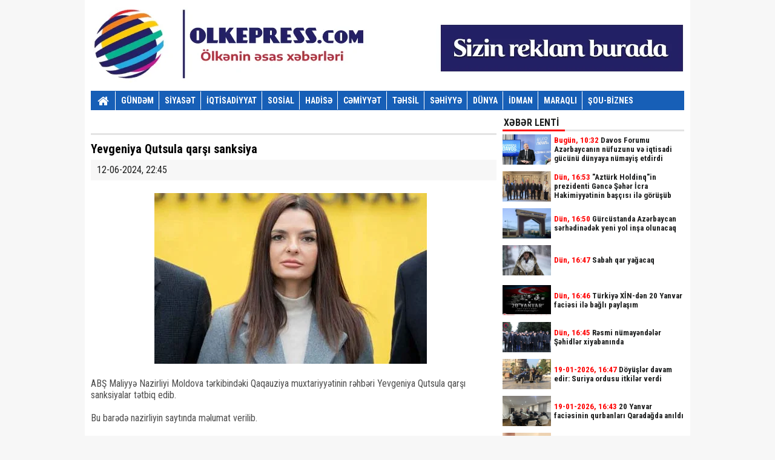

--- FILE ---
content_type: text/html; charset=utf-8
request_url: https://olkepress.com/dunya/18036-yevgeniya-qutsula-qarsi-sanksiya.html
body_size: 13260
content:
<!DOCTYPE html>
<html xmlns="http://www.w3.org/1999/xhtml" lang="az" xml:lang="az" xmlns:og="http://ogp.me/ns#" xmlns:fb="https://www.facebook.com/2008/fbml"><head>
<meta http-equiv="Content-Type" content="text/html; charset=utf-8" />
<title>Yevgeniya Qutsula qarşı sanksiya &raquo; Olkepress.com</title>
<meta name="description" content="ABŞ Maliyyə Nazirliyi Moldova tərkibindəki Qaqauziya muxtariyyətinin rəhbəri Yevgeniya Qutsula qarşı sanksiyalar tətbiq edib.  Bu barədə nazirliyin saytında məlumat verilib.  Nazirlik açıqlamasında" />
<meta name="keywords" content="Maliyyə, nazirliyin, olduğunu, qohum, Şorla, siyasətçi, moldovalı, açıqlamasında, Nazirlik, verilib, məlumat, saytında, barədə, Nazirliyi, tətbiq, sanksiyalar, qarşı, Qutsula, Yevgeniya, rəhbəri" />
<meta name="generator" content="DataLife Engine (http://dle-news.ru)" />

<meta property="og:site_name" content="Olkepress.com" />
<meta property="og:type" content="article" />
<meta property="og:title" content="Yevgeniya Qutsula qarşı sanksiya" />
<meta property="og:url" content="http://olkepress.com/dunya/18036-yevgeniya-qutsula-qarsi-sanksiya.html" />
<meta property="og:image" content="http://olkepress.com/uploads/posts/2024-06/medium/1718217952_upload-ria_8613188-pic_32ratio_900x600-900x600-48735.jpg" />
<link rel="search" type="application/opensearchdescription+xml" href="http://olkepress.com/engine/opensearch.php" title="Olkepress.com" />
<link rel="alternate" type="application/rss+xml" title="Olkepress.com" href="http://olkepress.com/rss.xml" />
<script type="text/javascript" src="/engine/classes/js/jquery.js"></script>
<script type="text/javascript" src="/engine/classes/js/jqueryui.js"></script>
<script type="text/javascript" src="/engine/classes/js/dle_js.js"></script>
<script type="text/javascript" src="/engine/classes/js/bbcodes.js"></script>
<script type="text/javascript" src="/engine/classes/highslide/highslide.js"></script>
<script type="text/javascript" src="/engine/classes/masha/masha.js"></script>
<!-- <link rel="shortcut icon" href="/templates/design/images/favicon.ico" /> -->
<link rel="stylesheet" href="/templates/design/css/style.css">
<link rel="stylesheet" href="/templates/design/css/css.css">
<link rel="stylesheet" href="/templates/design/css/engine.css">
<link rel="stylesheet" href="/templates/design/css/menu.css">
<script src="/templates/design/js/jquery-1.9.1.min.js"></script>
<script src="/templates/design/js/swiper.js"></script>
<script src="/templates/design/js/script.js"></script>
<link rel="stylesheet" href="/templates/design/css/font-awesome.min.css">
<link href='https://fonts.googleapis.com/css?family=Roboto+Condensed:400,300,700' rel='stylesheet' type='text/css'>
   <script src="http://code.jquery.com/jquery-latest.min.js" type="text/javascript"></script>

<style>
#siteGenel {margin: 0px auto 0px auto!important;}
.sabitle {top: 0px!important;}
ul.menu li:hover ul li a, #menuBG {background: #175fb7;}
.home a, ul.menu li a {color: white;font-weight: bold;}
ul.menu li a:hover, .home a:hover {color: #0f1e39!important;}
body {background: #F7F7F7!important;}
</style>

</head>
<body>
<script type="text/javascript">
<!--
var dle_root       = '/';
var dle_admin      = '';
var dle_login_hash = '';
var dle_group      = 5;
var dle_skin       = 'design';
var dle_wysiwyg    = '0';
var quick_wysiwyg  = '0';
var dle_act_lang   = ["Evet", "Hayır", "Gönder", "İptal", "Kaydet", "Sil", "Yükleniyor,Lütfen Bekleyiniz!"];
var menu_short     = 'Hızlı Düzenle';
var menu_full      = 'Tam Düzenle';
var menu_profile   = 'Profil';
var menu_send      = 'Mesaj Gönder';
var menu_uedit     = 'Yönetici KP';
var dle_info       = 'Bilgi';
var dle_confirm    = 'Soru Ekranı';
var dle_prompt     = 'İstem';
var dle_req_field  = 'Bütün Gerekli Alanları Doldurun';
var dle_del_agree  = 'Bu Yorumu Silmek İstidiğinize Emin Misiniz?';
var dle_spam_agree = 'Bu kullanıcıyı gerçekten spammer olarak işaretlemek istiyor musunuz? Kullanıcının tüm yorumları silinecektir';
var dle_complaint  = 'Yönetime Gönderdilmek Üzere Şikayet Metnini Girin:';
var dle_big_text   = 'Seçilen metin alanı çok büyük.';
var dle_orfo_title = 'Dilbilgisi hatalarını yönetime bildirmek için açıklama girin:';
var dle_p_send     = 'Gönder';
var dle_p_send_ok  = 'Bildirim Gönderildi';
var dle_save_ok    = 'Değişiklikler başarıyla kaydedildi.';
var dle_reply_title= 'Yoruma cevap yaz';
var dle_tree_comm  = '0';
var dle_del_news   = 'Konuyu Sil';
var allow_dle_delete_news   = false;
var dle_search_delay   = false;
var dle_search_value   = '';
hs.graphicsDir = '/engine/classes/highslide/graphics/';
hs.outlineType = 'rounded-white';
hs.numberOfImagesToPreload = 0;
hs.showCredits = false;

hs.lang = { loadingText : 'Yükleniyor...', playTitle : 'Slayt gösterisi olarak görüntüle (Space)', pauseTitle:'Duraklat', previousTitle : 'Önceki resim', nextTitle :'Sonraki resim',moveTitle :'Taşı', closeTitle :'Kapat (Esc)',fullExpandTitle:'Orjinal Boyutunda Göster',restoreTitle:'Tıkla,Resmi Eski Haline Getir',focusTitle:'Tıkla Resmi Gör',loadingTitle:'Resim Tıkla Gösteri İptal Et'
};
hs.align = 'center'; hs.transitions = ['expand', 'crossfade']; hs.addSlideshow({interval: 4000, repeat: false, useControls: true, fixedControls: 'fit', overlayOptions: { opacity: .75, position: 'bottom center', hideOnMouseOut: true } });

jQuery(function($){
$('#dle-comments-form').submit(function() {
	doAddComments();
	return false;
});
FastSearch();
});
//-->
</script>


<div id="siteGenel">



<!--Logo Banner Umumi -->
<div style="width: 100%; height: 150px; overflow: hidden; margin: 0px 0px 0px 0px;">



<!-- Logo -->
<a style="float:left; display: flex;" href="http://olkepress.com" title="" alt="">
<img src="/templates/design/images/logo.png" title="olkepress.com" alt="olkepress.com" /></a>  
<!-- Logo Bitdi -->



<!-- Logo yani banner 728x90 -->
<div style="float: right; margin-right: 0px; width:720px;height:90px;overflow:hidden;">



<img src="/templates/design/images/h.png" title="olkepress.com" alt="olkepress.com" />




</div>
<!-- Logo yani banner 728x90 bitdi -->



</div>
<div class="sil"></div>



<!--Logo Banner Umumi bitdi -->

<!-- BOLMELER -->
<div id="menuBG">
<div style="margin: 0 auto; width: 980px;">
<div class="home">
<a href="http://olkepress.com" title="ANA SƏHİFƏ"><i class="fa fa-home"></i></a>
</div>

<div class="menu-menu1-container">
<ul id="menu-menu1" class="menu">

<li id="menu-item-5999" class="menu-item menu-item-type-taxonomy menu-item-object-category menu-item-5999"><a href="/gundem">GÜNDƏM</a></li>
<li id="menu-item-2288" class="menu-item menu-item-type-taxonomy menu-item-object-category menu-item-2288"><a href="/siyaset">SİYASƏT</a></li>
<li id="menu-item-2289" class="menu-item menu-item-type-taxonomy menu-item-object-category menu-item-2289"><a href="/iqtisadiyyat">İQTİSADİYYAT</a></li>
<li id="menu-item-2291" class="menu-item menu-item-type-taxonomy menu-item-object-category menu-item-2291"><a href="/sosial">SOSİAL</a></li>
<li id="menu-item-2292" class="menu-item menu-item-type-taxonomy menu-item-object-category menu-item-2292"><a href="/hadise">HADİSƏ</a></li>
<li id="menu-item-2298" class="menu-item menu-item-type-taxonomy menu-item-object-category menu-item-2298"><a href="/cemiyyet">CƏMİYYƏT</a></li>
<li id="menu-item-2298" class="menu-item menu-item-type-taxonomy menu-item-object-category menu-item-2298"><a href="/tehsil">TƏHSİL</a></li>
<li id="menu-item-2298" class="menu-item menu-item-type-taxonomy menu-item-object-category menu-item-2298"><a href="/sehiyye">SƏHİYYƏ</a></li>
<li id="menu-item-2294" class="menu-item menu-item-type-taxonomy menu-item-object-category menu-item-2294"><a href="/dunya">DÜNYA</a></li>
<li id="menu-item-2344" class="menu-item menu-item-type-taxonomy menu-item-object-category menu-item-2344"><a href="/idman">İDMAN</a></li>
<li id="menu-item-2298" class="menu-item menu-item-type-taxonomy menu-item-object-category menu-item-2298"><a href="/maraqli">MARAQLI</a></a></li>
<li id="menu-item-2290" class="menu-item menu-item-type-taxonomy menu-item-object-category menu-item-2290"><a href="/sou">ŞOU-BİZNES</a></li>
<li id="menu-item-2298" class="menu-item menu-item-type-taxonomy menu-item-object-category menu-item-2298"><a href="/foto">FOTO+VİDEO</a></li>


</ul>
</div>
</div>
</div>
<div class="sil"></div>
<!-- BOLMELER SON -->


<!-- COX OXUNANLAR -->

<!-- COX OXUNANLAR -->


<div id="siteUstGenel">








<!-- MANSET -->

<!-- MANSET BİTDİ -->








<div id="siteSol">



<div class="sil"></div>
<div class="yeniBaslik1" style="padding-bottom:30px;"></div>
<div  style="padding-bottom:10px;"></div>

<div id='dle-content'><div class="haberBaslik">
<h2><p>Yevgeniya Qutsula qarşı sanksiya</p>
</h2>
</div>

<div class="sil"></div>
<div style="width: 670px; height: auto; overflow: hidden; display: block;">



<div style="width: 670px; line-height: 34px; overflow: hidden; display: block; background: #F7F7F7;">

<font style="font-size: 16px; font-weight: 500; color: #1c1d1d; float: left; margin-left: 10px;">12-06-2024, 22:45 </font>  


</div>

</div>

<div class="sil"></div>

<div class="haberText">


<p><div style="text-align:center;"><!--MBegin:http://olkepress.com/uploads/posts/2024-06/1718217952_upload-ria_8613188-pic_32ratio_900x600-900x600-48735.jpg|--><a href="http://olkepress.com/uploads/posts/2024-06/1718217952_upload-ria_8613188-pic_32ratio_900x600-900x600-48735.jpg" rel="highslide" class="highslide"><img src="/uploads/posts/2024-06/medium/1718217952_upload-ria_8613188-pic_32ratio_900x600-900x600-48735.jpg" alt='Yevgeniya Qutsula qarşı sanksiya' title='Yevgeniya Qutsula qarşı sanksiya'  /></a><!--MEnd--></div><br />ABŞ Maliyyə Nazirliyi Moldova tərkibindəki Qaqauziya muxtariyyətinin rəhbəri Yevgeniya Qutsula qarşı sanksiyalar tətbiq edib.<br /><br />Bu barədə nazirliyin saytında məlumat verilib.<br /><br />Nazirlik açıqlamasında onun moldovalı siyasətçi İlan Şorla qohum olduğunu bildirib.</p>
<br>

</div>

<div class="yeniBaslik1"></div>
<div style="margin-bottom: 5px; width: 670px; height: auto; overflow: hidden; display: block; margin-top: 10px;">
<div class="singleFacebook">
<a target="_blank" href="http://www.facebook.com/share.php?u=http://olkepress.com/dunya/18036-yevgeniya-qutsula-qarsi-sanksiya.html" title="facebook"><i class="fa fa-facebook"></i> Paylaş</a>
</div>
<div class="singleTwitter">
<a target="_blank" href="http://twitter.com/home/?status=Yevgeniya Qutsula qarşı sanksiya+http://olkepress.com/dunya/18036-yevgeniya-qutsula-qarsi-sanksiya.html" title="twitter"><i class="fa fa-twitter"></i> Paylaş</a>
</div>
<div class="singleGoogle">
<a target="_blank" href="https://plus.google.com/share?url=http://olkepress.com/dunya/18036-yevgeniya-qutsula-qarsi-sanksiya.html" title="google plus"><i class="fa fa-google-plus"></i> Paylaş</a>
</div>
<div class="singleLinkedin">
<a target="_blank" href="http://www.linkedin.com/shareArticle?mini=true&url=http://olkepress.com/dunya/18036-yevgeniya-qutsula-qarsi-sanksiya.html" title="google plus"><i class="fa fa-linkedin"></i> Paylaş</a>
</div>

</div>
<div class="sil"></div>
<div id="fb-root"></div>
<script>(function(d, s, id) {
  var js, fjs = d.getElementsByTagName(s)[0];
  if (d.getElementById(id)) return;
  js = d.createElement(s); js.id = id;
  js.src = "//connect.facebook.net/az_AZ/sdk.js#xfbml=1&appId=1395353007385223&version=v2.0";
  fjs.parentNode.insertBefore(js, fjs);
}(document, 'script', 'facebook-jssdk'));</script>



<div id="dle-ajax-comments"></div>
<form  method="post" name="dle-comments-form" id="dle-comments-form" action="/dunya/18036-yevgeniya-qutsula-qarsi-sanksiya.html">
		<input type="hidden" name="subaction" value="addcomment" />
		<input type="hidden" name="post_id" id="post_id" value="18036" /></form></div>
 






</div>



<div id="siteSag">






<!-- GÜNDƏM -->
<div class="yeniBaslik1">
<strong>XƏBƏR LENTİ</strong>
</div>
<div style="display:block;">
<div class="yanGorunum1">
<a href="http://olkepress.com/siyaset/19295-davos-forumu-azrbaycanin-nufuzunu-v-iqtisadi-gucunu-dunyaya-numayis-etdirdi.html" title="Davos Forumu Azərbaycanın nüfuzunu və iqtisadi gücünü dünyaya nümayiş etdirdi">
<img src="/uploads/posts/2026-01/1768977119_1768976751_03b320cd-95bc-459b-b1a4-4978f3b2aa31.jpg" alt="Davos Forumu Azərbaycanın nüfuzunu və iqtisadi gücünü dünyaya nümayiş etdirdi" title="Davos Forumu Azərbaycanın nüfuzunu və iqtisadi gücünü dünyaya nümayiş etdirdi" width="80" height="50"/>
<strong><font color="Red">Bugün, 10:32</font> Davos Forumu Azərbaycanın nüfuzunu və iqtisadi gücünü dünyaya nümayiş etdirdi</strong>
</a>
</div><div class="yanGorunum1">
<a href="http://olkepress.com/sosial/19294-azturk-holdinqin-prezidenti-gnc-shr-icra-hakimiyytinin-bascisi-il-gorusub.html" title=""Aztürk Holdinq"in prezidenti Gəncə Şəhər İcra Hakimiyyətinin başçısı ilə görüşüb">
<img src="/uploads/posts/2026-01/medium/1768913627__innews_d2f2659c0eececfa85bdc8bee_o.jpg" alt=""Aztürk Holdinq"in prezidenti Gəncə Şəhər İcra Hakimiyyətinin başçısı ilə görüşüb" title=""Aztürk Holdinq"in prezidenti Gəncə Şəhər İcra Hakimiyyətinin başçısı ilə görüşüb" width="80" height="50"/>
<strong><font color="Red">Dün, 16:53</font> "Aztürk Holdinq"in prezidenti Gəncə Şəhər İcra Hakimiyyətinin başçısı ilə görüşüb</strong>
</a>
</div><div class="yanGorunum1">
<a href="http://olkepress.com/siyaset/19293-gurcustanda-azrbaycan-srhdindk-yeni-yol-insa-olunacaq.html" title="Gürcüstanda Azərbaycan sərhədinədək yeni yol inşa olunacaq">
<img src="/uploads/posts/2026-01/thumbs/1768913399_siniq-korpu_serhed_menteqesi.jpg" alt="Gürcüstanda Azərbaycan sərhədinədək yeni yol inşa olunacaq" title="Gürcüstanda Azərbaycan sərhədinədək yeni yol inşa olunacaq" width="80" height="50"/>
<strong><font color="Red">Dün, 16:50</font> Gürcüstanda Azərbaycan sərhədinədək yeni yol inşa olunacaq</strong>
</a>
</div><div class="yanGorunum1">
<a href="http://olkepress.com/cemiyyet/19292-sabah-qar-yagacaq.html" title="Sabah  qar yağacaq">
<img src="/uploads/posts/2026-01/medium/1768913321_images-55.jpeg" alt="Sabah  qar yağacaq" title="Sabah  qar yağacaq" width="80" height="50"/>
<strong><font color="Red">Dün, 16:47</font> Sabah  qar yağacaq</strong>
</a>
</div><div class="yanGorunum1">
<a href="http://olkepress.com/dunya/19291-turkiy-xin-dn-20-yanvar-facisi-il-bagli-paylasim.html" title="Türkiyə XİN-dən 20 Yanvar faciəsi ilə bağlı paylaşım">
<img src="/uploads/posts/2026-01/medium/1768913177_screenshot_1.jpg" alt="Türkiyə XİN-dən 20 Yanvar faciəsi ilə bağlı paylaşım" title="Türkiyə XİN-dən 20 Yanvar faciəsi ilə bağlı paylaşım" width="80" height="50"/>
<strong><font color="Red">Dün, 16:46</font> Türkiyə XİN-dən 20 Yanvar faciəsi ilə bağlı paylaşım</strong>
</a>
</div><div class="yanGorunum1">
<a href="http://olkepress.com/cemiyyet/19290-rsmi-numayndlr-shidlr-xiyabaninda.html" title="Rəsmi nümayəndələr Şəhidlər xiyabanında">
<img src="/uploads/posts/2026-01/medium/1768913126_photo_5438564976823044991_y.jpg" alt="Rəsmi nümayəndələr Şəhidlər xiyabanında" title="Rəsmi nümayəndələr Şəhidlər xiyabanında" width="80" height="50"/>
<strong><font color="Red">Dün, 16:45</font> Rəsmi nümayəndələr Şəhidlər xiyabanında</strong>
</a>
</div><div class="yanGorunum1">
<a href="http://olkepress.com/dunya/19289-doyuslr-davam-edir-suriya-ordusu-itkilr-verdi.html" title="Döyüşlər davam edir: Suriya ordusu itkilər verdi">
<img src="/uploads/posts/2026-01/medium/1768826835_suriya-heleb-ordu.jpg" alt="Döyüşlər davam edir: Suriya ordusu itkilər verdi" title="Döyüşlər davam edir: Suriya ordusu itkilər verdi" width="80" height="50"/>
<strong><font color="Red">19-01-2026, 16:47</font> Döyüşlər davam edir: Suriya ordusu itkilər verdi</strong>
</a>
</div><div class="yanGorunum1">
<a href="http://olkepress.com/cemiyyet/19288-20-yanvar-facisinin-qurbanlari-qaradagda-anildi.html" title="20 Yanvar faciəsinin qurbanları Qaradağda anıldı">
<img src="/uploads/posts/2026-01/medium/1768826608_9ff15e9d-46a9-4c51-af76-d7fb8daa2c58.jpg" alt="20 Yanvar faciəsinin qurbanları Qaradağda anıldı" title="20 Yanvar faciəsinin qurbanları Qaradağda anıldı" width="80" height="50"/>
<strong><font color="Red">19-01-2026, 16:43</font> 20 Yanvar faciəsinin qurbanları Qaradağda anıldı</strong>
</a>
</div><div class="yanGorunum1">
<a href="http://olkepress.com/gundem/19287-mmurun-ri-hmin-videosuna-gor-uzr-istdi.html" title="Məmurun əri həmin videosuna görə üzr istədi">
<img src="/uploads/posts/2026-01/medium/1768826358_artist.jpg" alt="Məmurun əri həmin videosuna görə üzr istədi" title="Məmurun əri həmin videosuna görə üzr istədi" width="80" height="50"/>
<strong><font color="Red">19-01-2026, 16:40</font> Məmurun əri həmin videosuna görə üzr istədi</strong>
</a>
</div><div class="yanGorunum1">
<a href="http://olkepress.com/cemiyyet/19286-halinin-yanacaq-xrclri-otn-il-8-yaxin-artib.html" title="Əhalinin yanacaq xərcləri ötən il 8%-ə yaxın artıb">
<img src="/uploads/posts/2026-01/medium/1768826311_696e21468d178696e21468d1791768825158696e21468d176696e21468d177.jpg" alt="Əhalinin yanacaq xərcləri ötən il 8%-ə yaxın artıb" title="Əhalinin yanacaq xərcləri ötən il 8%-ə yaxın artıb" width="80" height="50"/>
<strong><font color="Red">19-01-2026, 16:38</font> Əhalinin yanacaq xərcləri ötən il 8%-ə yaxın artıb</strong>
</a>
</div><div class="yanGorunum1">
<a href="http://olkepress.com/cemiyyet/19285-umumxalq-huzn-gunu-il-laqdar-anim-tdbirlri-kecirilib.html" title="Ümumxalq hüzn günü ilə əlaqədar anım tədbirləri keçirilib">
<img src="/uploads/posts/2026-01/1768826070_1_36b6f8661eb2035be443c4e4adec1e13.jpg" alt="Ümumxalq hüzn günü ilə əlaqədar anım tədbirləri keçirilib" title="Ümumxalq hüzn günü ilə əlaqədar anım tədbirləri keçirilib" width="80" height="50"/>
<strong><font color="Red">19-01-2026, 16:34</font> Ümumxalq hüzn günü ilə əlaqədar anım tədbirləri keçirilib</strong>
</a>
</div><div class="yanGorunum1">
<a href="http://olkepress.com/idman/19284-avstriyanin-kitzbuhel-shrind-qarustu-polo-uzr-novbti-dunya-kubokuna-start-verilib.html" title="Avstriyanın Kitzbühel şəhərində qarüstü polo üzrə növbəti Dünya Kubokuna start verilib">
<img src="/uploads/posts/2026-01/1768570357_img-20260116-wa0129.jpg" alt="Avstriyanın Kitzbühel şəhərində qarüstü polo üzrə növbəti Dünya Kubokuna start verilib" title="Avstriyanın Kitzbühel şəhərində qarüstü polo üzrə növbəti Dünya Kubokuna start verilib" width="80" height="50"/>
<strong><font color="Red">16-01-2026, 17:33</font> Avstriyanın Kitzbühel şəhərində qarüstü polo üzrə növbəti Dünya Kubokuna start verilib</strong>
</a>
</div><div class="yanGorunum1">
<a href="http://olkepress.com/cemiyyet/19283-20-yanvar-xalqimizin-qan-yaddasi.html" title="20 Yanvar - xalqımızın qan yaddaşı">
<img src="/uploads/posts/2026-01/1768450834_img-20260115-wa0000.jpg" alt="20 Yanvar - xalqımızın qan yaddaşı" title="20 Yanvar - xalqımızın qan yaddaşı" width="80" height="50"/>
<strong><font color="Red">15-01-2026, 08:21</font> 20 Yanvar - xalqımızın qan yaddaşı</strong>
</a>
</div><div class="yanGorunum1">
<a href="http://olkepress.com/cemiyyet/19282-dsx-da-hrbi-qulluqcularin-ehtiyata-buraxilmasi-il-bagli-silsil-tdbirlr-kecirilib.html" title="DSX-da hərbi qulluqçuların ehtiyata buraxılması ilə bağlı silsilə tədbirlər keçirilib">
<img src="/uploads/posts/2026-01/1768412616_fb_img_1768410085507.jpg" alt="DSX-da hərbi qulluqçuların ehtiyata buraxılması ilə bağlı silsilə tədbirlər keçirilib" title="DSX-da hərbi qulluqçuların ehtiyata buraxılması ilə bağlı silsilə tədbirlər keçirilib" width="80" height="50"/>
<strong><font color="Red">14-01-2026, 21:43</font> DSX-da hərbi qulluqçuların ehtiyata buraxılması ilə bağlı silsilə tədbirlər keçirilib</strong>
</a>
</div><div class="yanGorunum1">
<a href="http://olkepress.com/cemiyyet/19281-paytaxtin-su-tchizati-tullanti-v-yagis-sulari-sistemlrinin-tkmillsdirilmsin-diqqt-daha-da-artirilir.html" title="Paytaxtın su təchizatı, tullantı və yağış suları sistemlərinin təkmilləşdirilməsinə diqqət daha da artırılır">
<img src="/uploads/posts/2026-01/1768285696_img-20260113-wa0020.jpg" alt="Paytaxtın su təchizatı, tullantı və yağış suları sistemlərinin təkmilləşdirilməsinə diqqət daha da artırılır" title="Paytaxtın su təchizatı, tullantı və yağış suları sistemlərinin təkmilləşdirilməsinə diqqət daha da artırılır" width="80" height="50"/>
<strong><font color="Red">13-01-2026, 10:28</font> Paytaxtın su təchizatı, tullantı və yağış suları sistemlərinin təkmilləşdirilməsinə diqqət daha da artırılır</strong>
</a>
</div><div class="yanGorunum1">
<a href="http://olkepress.com/cemiyyet/19280-lt-su-ckilck.html" title="Ələtə su çəkiləcək">
<img src="/uploads/posts/2026-01/medium/1768222372_elet.jpg" alt="Ələtə su çəkiləcək" title="Ələtə su çəkiləcək" width="80" height="50"/>
<strong><font color="Red">12-01-2026, 16:52</font> Ələtə su çəkiləcək</strong>
</a>
</div><div class="yanGorunum1">
<a href="http://olkepress.com/hadise/19279-qtl-yetiriln-sgrin-anasi-qzada-oldu.html" title="Qətlə yetirilən əsgərin anası qəzada öldü">
<img src="/uploads/posts/2026-01/medium/1768222247_611662956_1399367694991434_6472589266912644722_n.jpg" alt="Qətlə yetirilən əsgərin anası qəzada öldü" title="Qətlə yetirilən əsgərin anası qəzada öldü" width="80" height="50"/>
<strong><font color="Red">12-01-2026, 16:51</font> Qətlə yetirilən əsgərin anası qəzada öldü</strong>
</a>
</div><div class="yanGorunum1">
<a href="http://olkepress.com/dunya/19278-fransada-konullu-hrbi-xidmt-qbul-baslanib.html" title="Fransada könüllü hərbi xidmətə qəbul başlanıb">
<img src="/uploads/posts/2026-01/thumbs/1768222223_images-54.jpeg" alt="Fransada könüllü hərbi xidmətə qəbul başlanıb" title="Fransada könüllü hərbi xidmətə qəbul başlanıb" width="80" height="50"/>
<strong><font color="Red">12-01-2026, 16:50</font> Fransada könüllü hərbi xidmətə qəbul başlanıb</strong>
</a>
</div><div class="yanGorunum1">
<a href="http://olkepress.com/dunya/19277-mrakes-fosillri-bsriyytin-ortaq-mnsyin-yeni-isiq-salir.html" title="Mərakeş fosilləri bəşəriyyətin ortaq mənşəyinə yeni işıq salır">
<img src="/uploads/posts/2026-01/1767955882_fas-1767858061.jpg" alt="Mərakeş fosilləri bəşəriyyətin ortaq mənşəyinə yeni işıq salır" title="Mərakeş fosilləri bəşəriyyətin ortaq mənşəyinə yeni işıq salır" width="80" height="50"/>
<strong><font color="Red">9-01-2026, 14:51</font> Mərakeş fosilləri bəşəriyyətin ortaq mənşəyinə yeni işıq salır</strong>
</a>
</div><div class="yanGorunum1">
<a href="http://olkepress.com/cemiyyet/19276-nat-v-nlp-il-suuralti-dyism-qrnfil-agalarovanin-praktiki-yanasmasi.html" title="NAT və NLP ilə Şüuraltı Dəyişmə Qərənfil Ağalarovanın praktiki yanaşması">
<img src="/uploads/posts/2026-01/medium/1767947800_img-20260108-wa0041.jpg" alt="NAT və NLP ilə Şüuraltı Dəyişmə Qərənfil Ağalarovanın praktiki yanaşması" title="NAT və NLP ilə Şüuraltı Dəyişmə Qərənfil Ağalarovanın praktiki yanaşması" width="80" height="50"/>
<strong><font color="Red">9-01-2026, 12:36</font> NAT və NLP ilə Şüuraltı Dəyişmə Qərənfil Ağalarovanın praktiki yanaşması</strong>
</a>
</div><div class="yanGorunum1">
<a href="http://olkepress.com/siyaset/19275-azrbaycanda-xarici-investisiyalarin-qorunmasi-n-yuksk-sviyyddir.html" title="Azərbaycanda xarici investisiyaların qorunması ən yüksək səviyyədədir">
<img src="/uploads/posts/2026-01/1767875586_img-20260108-wa0015.jpg" alt="Azərbaycanda xarici investisiyaların qorunması ən yüksək səviyyədədir" title="Azərbaycanda xarici investisiyaların qorunması ən yüksək səviyyədədir" width="80" height="50"/>
<strong><font color="Red">8-01-2026, 16:32</font> Azərbaycanda xarici investisiyaların qorunması ən yüksək səviyyədədir</strong>
</a>
</div><div class="yanGorunum1">
<a href="http://olkepress.com/dunya/19274-dunyanin-heyran-qaldigi-sudiyy-rbistani-kralligi.html" title="Dünyanın heyran qaldığı Səudiyyə Ərəbistanı Krallığı">
<img src="/uploads/posts/2026-01/1767779312_1767776542_-eb86d510166515614184748718211119232.jpg" alt="Dünyanın heyran qaldığı Səudiyyə Ərəbistanı Krallığı" title="Dünyanın heyran qaldığı Səudiyyə Ərəbistanı Krallığı" width="80" height="50"/>
<strong><font color="Red">7-01-2026, 13:51</font> Dünyanın heyran qaldığı Səudiyyə Ərəbistanı Krallığı</strong>
</a>
</div><div class="yanGorunum1">
<a href="http://olkepress.com/siyaset/19273-azrbaycanin-butun-sahlrd-ld-etdiyi-ugurlar-goz-qabagindadir.html" title="Azərbaycanın bütün sahələrdə əldə etdiyi uğurlar göz qabağındadır">
<img src="/uploads/posts/2026-01/1767682315_img-20260106-wa0000.jpg" alt="Azərbaycanın bütün sahələrdə əldə etdiyi uğurlar göz qabağındadır" title="Azərbaycanın bütün sahələrdə əldə etdiyi uğurlar göz qabağındadır" width="80" height="50"/>
<strong><font color="Red">6-01-2026, 10:51</font> Azərbaycanın bütün sahələrdə əldə etdiyi uğurlar göz qabağındadır</strong>
</a>
</div><div class="yanGorunum1">
<a href="http://olkepress.com/cemiyyet/19272-shidlrin-xatirsin-hsr-olunan-insa-musabiqsinin-qaliblri-aciqlanib.html" title="Şəhidlərin xatirəsinə həsr olunan inşa müsabiqəsinin qalibləri açıqlanıb.">
<img src="/uploads/posts/2026-01/medium/1767574501_48176.jpg" alt="Şəhidlərin xatirəsinə həsr olunan inşa müsabiqəsinin qalibləri açıqlanıb." title="Şəhidlərin xatirəsinə həsr olunan inşa müsabiqəsinin qalibləri açıqlanıb." width="80" height="50"/>
<strong><font color="Red">5-01-2026, 04:55</font> Şəhidlərin xatirəsinə həsr olunan inşa müsabiqəsinin qalibləri açıqlanıb.</strong>
</a>
</div><div class="yanGorunum1">
<a href="http://olkepress.com/cemiyyet/19271-94-yasli-sair-nriman-hsnzadnin-bu-goruntusu-hamiya-numun-ola-bilr.html" title="94 yaşlı şair Nəriman Həsənzadənin bu görüntüsü hamıya nümunə ola bilər">
<img src="/uploads/posts/2026-01/medium/1767530296_screenshot_2026-01-04_155318.png" alt="94 yaşlı şair Nəriman Həsənzadənin bu görüntüsü hamıya nümunə ola bilər" title="94 yaşlı şair Nəriman Həsənzadənin bu görüntüsü hamıya nümunə ola bilər" width="80" height="50"/>
<strong><font color="Red">4-01-2026, 16:39</font> 94 yaşlı şair Nəriman Həsənzadənin bu görüntüsü hamıya nümunə ola bilər</strong>
</a>
</div><div class="yanGorunum1">
<a href="http://olkepress.com/hadise/19270-yollar-buz-bagladi-vtndaslar-komksiz-qaldi.html" title="Yollar buz bağladı, vətəndaşlar köməksiz qaldı">
<img src="/uploads/posts/2026-01/medium/1767530193_screenshot_2026-01-04_151639.png" alt="Yollar buz bağladı, vətəndaşlar köməksiz qaldı" title="Yollar buz bağladı, vətəndaşlar köməksiz qaldı" width="80" height="50"/>
<strong><font color="Red">4-01-2026, 16:36</font> Yollar buz bağladı, vətəndaşlar köməksiz qaldı</strong>
</a>
</div><div class="yanGorunum1">
<a href="http://olkepress.com/cemiyyet/19269-minlrl-insan-bayram-gunu-niy-qazsiz-qalib.html" title="Minlərlə insan bayram günü niyə qazsız qalıb?">
<img src="/uploads/posts/2026-01/medium/1767357896_soyug.jpg" alt="Minlərlə insan bayram günü niyə qazsız qalıb?" title="Minlərlə insan bayram günü niyə qazsız qalıb?" width="80" height="50"/>
<strong><font color="Red">2-01-2026, 16:45</font> Minlərlə insan bayram günü niyə qazsız qalıb?</strong>
</a>
</div><div class="yanGorunum1">
<a href="http://olkepress.com/cemiyyet/19268-bu-razilrd-16-drc-saxta-var.html" title="Bu ərazilərdə 16 dərəcə şaxta var">
<img src="/uploads/posts/2026-01/medium/1767357791_saxta.jpg" alt="Bu ərazilərdə 16 dərəcə şaxta var" title="Bu ərazilərdə 16 dərəcə şaxta var" width="80" height="50"/>
<strong><font color="Red">2-01-2026, 16:43</font> Bu ərazilərdə 16 dərəcə şaxta var</strong>
</a>
</div><div class="yanGorunum1">
<a href="http://olkepress.com/cemiyyet/19267-baki-yeni-ilin-shrini-tmiz-v-sliqli-qarsiladi.html" title="Bakı Yeni ilin səhərini təmiz və səliqəli qarşıladı">
<img src="/uploads/posts/2026-01/thumbs/1767258134_img-20260101-wa0006.jpg" alt="Bakı Yeni ilin səhərini təmiz və səliqəli qarşıladı" title="Bakı Yeni ilin səhərini təmiz və səliqəli qarşıladı" width="80" height="50"/>
<strong><font color="Red">1-01-2026, 13:02</font> Bakı Yeni ilin səhərini təmiz və səliqəli qarşıladı</strong>
</a>
</div><div class="yanGorunum1">
<a href="http://olkepress.com/siyaset/19266-prezidentdn-gender-brabrliyi-il-bagli-srncam.html" title="Prezidentdən gender bərabərliyi ilə bağlı - Sərəncam">
<img src="/uploads/posts/2025-12/medium/1767012754_gender.png" alt="Prezidentdən gender bərabərliyi ilə bağlı - Sərəncam" title="Prezidentdən gender bərabərliyi ilə bağlı - Sərəncam" width="80" height="50"/>
<strong><font color="Red">29-12-2025, 16:51</font> Prezidentdən gender bərabərliyi ilə bağlı - Sərəncam</strong>
</a>
</div><div class="yanGorunum1">
<a href="http://olkepress.com/hadise/19265-41-yasli-kisi-kanalizasiyaya-dusub-xsart-aldi.html" title="41 yaşlı kişi kanalizasiyaya düşüb xəsarət aldı">
<img src="/uploads/posts/2025-12/medium/1767012531_shhshsh.png" alt="41 yaşlı kişi kanalizasiyaya düşüb xəsarət aldı" title="41 yaşlı kişi kanalizasiyaya düşüb xəsarət aldı" width="80" height="50"/>
<strong><font color="Red">29-12-2025, 16:48</font> 41 yaşlı kişi kanalizasiyaya düşüb xəsarət aldı</strong>
</a>
</div><div class="yanGorunum1">
<a href="http://olkepress.com/iqtisadiyyat/19264-dovlt-neft-fondunun-2026-ci-il-budcsi-d-tsdiqlndi.html" title="Dövlət Neft Fondunun 2026-cı il büdcəsi də təsdiqləndi">
<img src="/uploads/posts/2025-12/medium/1767012414_pul.jpeg" alt="Dövlət Neft Fondunun 2026-cı il büdcəsi də təsdiqləndi" title="Dövlət Neft Fondunun 2026-cı il büdcəsi də təsdiqləndi" width="80" height="50"/>
<strong><font color="Red">29-12-2025, 16:46</font> Dövlət Neft Fondunun 2026-cı il büdcəsi də təsdiqləndi</strong>
</a>
</div><div class="yanGorunum1">
<a href="http://olkepress.com/idman/19263-idmancilarimiz-qalib-azrbaycan-xalqini-ugurla-tmsil-edirlr.html" title="İdmançılarımız qalib Azərbaycan xalqını uğurla təmsil edirlər">
<img src="/uploads/posts/2025-12/1766835995_img-20251227-wa0034.jpg" alt="İdmançılarımız qalib Azərbaycan xalqını uğurla təmsil edirlər" title="İdmançılarımız qalib Azərbaycan xalqını uğurla təmsil edirlər" width="80" height="50"/>
<strong><font color="Red">27-12-2025, 15:45</font> İdmançılarımız qalib Azərbaycan xalqını uğurla təmsil edirlər</strong>
</a>
</div><div class="yanGorunum1">
<a href="http://olkepress.com/cemiyyet/19262-azrbaycanin-beynlxalq-nufuzunun-artmasina-xidmt-edn-milli-hmrylik.html" title="Azərbaycanın beynəlxalq nüfuzunun artmasına xidmət edən Milli həmrəylik">
<img src="/uploads/posts/2025-12/1766657740_img-20251225-wa0013.jpg" alt="Azərbaycanın beynəlxalq nüfuzunun artmasına xidmət edən Milli həmrəylik" title="Azərbaycanın beynəlxalq nüfuzunun artmasına xidmət edən Milli həmrəylik" width="80" height="50"/>
<strong><font color="Red">25-12-2025, 14:15</font> Azərbaycanın beynəlxalq nüfuzunun artmasına xidmət edən Milli həmrəylik</strong>
</a>
</div><div class="yanGorunum1">
<a href="http://olkepress.com/cemiyyet/19261-ziyali-qadinlarin-tarixi-yaddasi-humanist-movqeyi-v-glcy-cagirisi.html" title="Ziyalı qadınların tarixi yaddaşı, humanist mövqeyi və gələcəyə çağırışı">
<img src="/uploads/posts/2025-12/1766630150_9-lg-1.jpg" alt="Ziyalı qadınların tarixi yaddaşı, humanist mövqeyi və gələcəyə çağırışı" title="Ziyalı qadınların tarixi yaddaşı, humanist mövqeyi və gələcəyə çağırışı" width="80" height="50"/>
<strong><font color="Red">25-12-2025, 06:36</font> Ziyalı qadınların tarixi yaddaşı, humanist mövqeyi və gələcəyə çağırışı</strong>
</a>
</div><div class="yanGorunum1">
<a href="http://olkepress.com/cemiyyet/19260-vuqar-hmd-qidmdn-donmdim.html" title="Vüqar Əhməd: "Əqidəmdən dönmədim"">
<img src="/uploads/posts/2025-12/medium/1766315271_img-20251221-wa0009.jpg" alt="Vüqar Əhməd: "Əqidəmdən dönmədim"" title="Vüqar Əhməd: "Əqidəmdən dönmədim"" width="80" height="50"/>
<strong><font color="Red">21-12-2025, 15:07</font> Vüqar Əhməd: "Əqidəmdən dönmədim"</strong>
</a>
</div><div class="yanGorunum1">
<a href="http://olkepress.com/cemiyyet/19259-ozbk-seirindn-trcum.html" title="Özbək şeirindən tərcümə">
<img src="/uploads/posts/2025-12/1766247030_img-20251220-wa0005.jpg" alt="Özbək şeirindən tərcümə" title="Özbək şeirindən tərcümə" width="80" height="50"/>
<strong><font color="Red">20-12-2025, 20:10</font> Özbək şeirindən tərcümə</strong>
</a>
</div><div class="yanGorunum1">
<a href="http://olkepress.com/iqtisadiyyat/19258-cinazrbaycan-biznes-mkdasligina-yeni-tkan.html" title="Çin–Azərbaycan biznes əməkdaşlığına yeni təkan">
<img src="/uploads/posts/2025-12/medium/1766213855_20251219102158-49179-41.jpg" alt="Çin–Azərbaycan biznes əməkdaşlığına yeni təkan" title="Çin–Azərbaycan biznes əməkdaşlığına yeni təkan" width="80" height="50"/>
<strong><font color="Red">20-12-2025, 10:57</font> Çin–Azərbaycan biznes əməkdaşlığına yeni təkan</strong>
</a>
</div><div class="yanGorunum1">
<a href="http://olkepress.com/idman/19257-mrakes-millisi-rb-kubokunun-qalibi-oldu.html" title="Mərakeş millisi Ərəb Kubokunun qalibi oldu">
<img src="/uploads/posts/2025-12/1766147812_1766145508_1766144077.17661418145240740556_1200x630.jpeg" alt="Mərakeş millisi Ərəb Kubokunun qalibi oldu" title="Mərakeş millisi Ərəb Kubokunun qalibi oldu" width="80" height="50"/>
<strong><font color="Red">19-12-2025, 16:35</font> Mərakeş millisi Ərəb Kubokunun qalibi oldu</strong>
</a>
</div><div class="yanGorunum1">
<a href="http://olkepress.com/siyaset/19256-azrbaycan-ordusunun-muzffr-ali-bas-komandani.html" title="Azərbaycan Ordusunun Müzəffər Ali Baş Komandanı">
<img src="/uploads/posts/2025-12/1766146363_img-20251219-wa0033.jpg" alt="Azərbaycan Ordusunun Müzəffər Ali Baş Komandanı" title="Azərbaycan Ordusunun Müzəffər Ali Baş Komandanı" width="80" height="50"/>
<strong><font color="Red">19-12-2025, 16:13</font> Azərbaycan Ordusunun Müzəffər Ali Baş Komandanı</strong>
</a>
</div><div class="yanGorunum1">
<a href="http://olkepress.com/tehsil/19255-azrbaycanli-alim-beynlxalq-elmi-arenada.html" title="Azərbaycanlı alim beynəlxalq elmi arenada">
<img src="/uploads/posts/2025-12/medium/1766122361_1765977818317392515_1200x630.jpg" alt="Azərbaycanlı alim beynəlxalq elmi arenada" title="Azərbaycanlı alim beynəlxalq elmi arenada" width="80" height="50"/>
<strong><font color="Red">19-12-2025, 09:32</font> Azərbaycanlı alim beynəlxalq elmi arenada</strong>
</a>
</div><div class="yanGorunum1">
<a href="http://olkepress.com/dunya/19254-sudiyy-rbistani-niy-zngin-olkdir.html" title="Səudiyyə Ərəbistanı niyə zəngin ölkədir?">
<img src="/uploads/posts/2025-12/1766047269_1765915119_erebistan.jpg" alt="Səudiyyə Ərəbistanı niyə zəngin ölkədir?" title="Səudiyyə Ərəbistanı niyə zəngin ölkədir?" width="80" height="50"/>
<strong><font color="Red">18-12-2025, 12:38</font> Səudiyyə Ərəbistanı niyə zəngin ölkədir?</strong>
</a>
</div>
<center><a style="text-decoration:none;color:white;padding:5px;background:#333;font-size:13px;" href="/lastnews">BÜTÜN XƏBƏRLƏR</a></center>

</div>
<div class="sil"></div> 
<!-- GÜNDƏM -->







<!-- şou  -->
<div class="yeniBaslik1">
<strong>MARAQLI</strong>
</div>
<div style="width: 300px; height: 200px; overflow: hidden; position: relative;" class="swiper-container3">
<div class="swiper-wrapper">
<div class="dikeyHaberYan swiper-slide">
<a href="http://olkepress.com/maraqli/19232-toyunu-13-iyunda-kecirmk-ucun-bu-yola-l-atdi.html" title="Toyunu 13 iyunda keçirmək üçün bu yola əl atdı">
<img src="/uploads/posts/2025-12/medium/1765021387_saveclip.app_539186003_18590984995054956_4874996781761716558_n.jpg" title="Toyunu 13 iyunda keçirmək üçün bu yola əl atdı" alt="Toyunu 13 iyunda keçirmək üçün bu yola əl atdı" width="300" height="150"/>
<strong>Toyunu 13 iyunda keçirmək üçün bu yola əl atdı</strong>
</a>
</div><div class="dikeyHaberYan swiper-slide">
<a href="http://olkepress.com/maraqli/19045-tyyard-problem-yarandi-futbolcular-soyundu.html" title="Təyyarədə problem yarandı, futbolçular soyundu">
<img src="/uploads/posts/2025-09/medium/1758199793_screenshot_4.jpg" title="Təyyarədə problem yarandı, futbolçular soyundu" alt="Təyyarədə problem yarandı, futbolçular soyundu" width="300" height="150"/>
<strong>Təyyarədə problem yarandı, futbolçular soyundu</strong>
</a>
</div><div class="dikeyHaberYan swiper-slide">
<a href="http://olkepress.com/cemiyyet/18981-bu-kohn-telefon-siz-xeyli-pul-qazandira-bilr.html" title="Bu köhnə telefon sizə xeyli pul qazandıra bilər">
<img src="/uploads/posts/2025-08/medium/1755261294_3.png" title="Bu köhnə telefon sizə xeyli pul qazandıra bilər" alt="Bu köhnə telefon sizə xeyli pul qazandıra bilər" width="300" height="150"/>
<strong>Bu köhnə telefon sizə xeyli pul qazandıra bilər</strong>
</a>
</div><div class="dikeyHaberYan swiper-slide">
<a href="http://olkepress.com/maraqli/18698-mshur-mugnni-mahnisini-aya-gondrdi.html" title="Məşhur müğənni mahnısını Aya göndərdi">
<img src="/uploads/posts/2025-03/medium/1741785793_1741683193_20230228_gaf_u55_391-pic_32ratio_900x600-900x600-54364.jpg" title="Məşhur müğənni mahnısını Aya göndərdi" alt="Məşhur müğənni mahnısını Aya göndərdi" width="300" height="150"/>
<strong>Məşhur müğənni mahnısını Aya göndərdi</strong>
</a>
</div><div class="dikeyHaberYan swiper-slide">
<a href="http://olkepress.com/maraqli/18617-mona-lizanin-xususi-otagi-olacaq.html" title=""Mona Liza"nın xüsusi otağı olacaq">
<img src="/uploads/posts/2025-01/thumbs/1738109219_mona_lisa_by_leonardo_da_vinci_from_c2rmf_retouched.jpg" title=""Mona Liza"nın xüsusi otağı olacaq" alt=""Mona Liza"nın xüsusi otağı olacaq" width="300" height="150"/>
<strong>"Mona Liza"nın xüsusi otağı olacaq</strong>
</a>
</div><div class="dikeyHaberYan swiper-slide">
<a href="http://olkepress.com/maraqli/18476-alimlr-urkd-mini-beyin-ksf-ediblr.html" title="Alimlər ürəkdə "mini beyin" kəşf ediblər">
<img src="/uploads/posts/2024-12/medium/1734009284_1733984356.screenshot-2024-12-12-101800.png" title="Alimlər ürəkdə "mini beyin" kəşf ediblər" alt="Alimlər ürəkdə "mini beyin" kəşf ediblər" width="300" height="150"/>
<strong>Alimlər ürəkdə "mini beyin" kəşf ediblər</strong>
</a>
</div>

</div>
<div class="swiper-pagination"></div>
<div class="swiper-button-next2"><i style="font-size: 18px!important;" class="fa fa-chevron-right"></i></div>
<div class="swiper-button-prev2"><i style="font-size: 18px!important;" class="fa fa-chevron-left"></i></div>
</div>
<script>
var swiper = new Swiper('.swiper-container3', {
nextButton: '.swiper-button-next2',
prevButton: '.swiper-button-prev2',
pagination: '.swiper-pagination',
paginationType: 'fraction',
spaceBetween: 30,
effect: 'fade',
autoplay: 5000
});

$(".swiper-slide a").bind("click", function() {
window.location.href=$(this).attr('href');
});
</script>
<div class="sil"></div> 
<!-- şou -->


<!-- GÜNDƏM -->
<div class="yeniBaslik1">
<strong>ŞOU-BİZNES</strong>
</div>
<div style="display:block;">
<div class="yanGorunum7">
<a href="http://olkepress.com/sou/19247-almaxanim-hmdlinin-novbti-konserti-olub.html" title="Almaxanım Əhmədlinin növbəti konserti olub">
<img src="/uploads/posts/2025-12/medium/1765731863_img-20251214-wa0149.jpg" alt="Almaxanım Əhmədlinin növbəti konserti olub" title="Almaxanım Əhmədlinin növbəti konserti olub" width="300" height="150"/>
<strong>Almaxanım Əhmədlinin növbəti konserti olub</strong>
</a>
</div><div class="yanGorunum7">
<a href="http://olkepress.com/sou/19157-elarizin-kurknin-10-il-is-verildi.html" title="Elarizin kürəkəninə 10 il iş verildi">
<img src="/uploads/posts/2025-11/medium/1762173364_elariz.jpg" alt="Elarizin kürəkəninə 10 il iş verildi" title="Elarizin kürəkəninə 10 il iş verildi" width="300" height="150"/>
<strong>Elarizin kürəkəninə 10 il iş verildi</strong>
</a>
</div><div class="yanGorunum7">
<a href="http://olkepress.com/sou/19123-kafkas-obrazi-il-tamasaci-qarsisina-cixacaq.html" title="“Kafkas” obrazı ilə tamaşaçı qarşısına çıxacaq">
<img src="/uploads/posts/2025-10/medium/1760695018_oktay_kaynar__2_.jpg" alt="“Kafkas” obrazı ilə tamaşaçı qarşısına çıxacaq" title="“Kafkas” obrazı ilə tamaşaçı qarşısına çıxacaq" width="300" height="150"/>
<strong>“Kafkas” obrazı ilə tamaşaçı qarşısına çıxacaq</strong>
</a>
</div>
</div>
<div class="sil"></div> 
<!-- GÜNDƏM -->




<!-- təqvim -->
<div class="yeniBaslik1">
<strong>TƏQVİM</strong>
</div>
<div style="display:block;">
<div id="calendar-layer"><table id="calendar" class="calendar"><tr><th colspan="7" class="monthselect"><a class="monthlink" onclick="doCalendar('12','2025','right'); return false;" href="http://olkepress.com/2025/12/" title="Önceki Ay">&laquo;</a>&nbsp;&nbsp;&nbsp;&nbsp;Ocak 2026&nbsp;&nbsp;&nbsp;&nbsp;&raquo;</th></tr><tr><th class="workday">Pt</th><th class="workday">Sa</th><th class="workday">Çr</th><th class="workday">Pr</th><th class="workday">Cu</th><th class="weekday">Ct</th><th class="weekday">Pz</th></tr><tr><td colspan="3">&nbsp;</td><td  class="day-active-v" ><a class="day-active-v" href="http://olkepress.com/2026/01/01/" title="Tüm Mesajlar Arasında 01 Ocak 2026">1</a></td><td  class="day-active-v" ><a class="day-active-v" href="http://olkepress.com/2026/01/02/" title="Tüm Mesajlar Arasında 02 Ocak 2026">2</a></td><td  class="weekday" >3</td><td  class="day-active" ><a class="day-active" href="http://olkepress.com/2026/01/04/" title="Tüm Mesajlar Arasında 04 Ocak 2026">4</a></td></tr><tr><td  class="day-active-v" ><a class="day-active-v" href="http://olkepress.com/2026/01/05/" title="Tüm Mesajlar Arasında 05 Ocak 2026">5</a></td><td  class="day-active-v" ><a class="day-active-v" href="http://olkepress.com/2026/01/06/" title="Tüm Mesajlar Arasında 06 Ocak 2026">6</a></td><td  class="day-active-v" ><a class="day-active-v" href="http://olkepress.com/2026/01/07/" title="Tüm Mesajlar Arasında 07 Ocak 2026">7</a></td><td  class="day-active-v" ><a class="day-active-v" href="http://olkepress.com/2026/01/08/" title="Tüm Mesajlar Arasında 08 Ocak 2026">8</a></td><td  class="day-active-v" ><a class="day-active-v" href="http://olkepress.com/2026/01/09/" title="Tüm Mesajlar Arasında 09 Ocak 2026">9</a></td><td  class="weekday" >10</td><td  class="weekday" >11</td></tr><tr><td  class="day-active-v" ><a class="day-active-v" href="http://olkepress.com/2026/01/12/" title="Tüm Mesajlar Arasında 12 Ocak 2026">12</a></td><td  class="day-active-v" ><a class="day-active-v" href="http://olkepress.com/2026/01/13/" title="Tüm Mesajlar Arasında 13 Ocak 2026">13</a></td><td  class="day-active-v" ><a class="day-active-v" href="http://olkepress.com/2026/01/14/" title="Tüm Mesajlar Arasında 14 Ocak 2026">14</a></td><td  class="day-active-v" ><a class="day-active-v" href="http://olkepress.com/2026/01/15/" title="Tüm Mesajlar Arasında 15 Ocak 2026">15</a></td><td  class="day-active-v" ><a class="day-active-v" href="http://olkepress.com/2026/01/16/" title="Tüm Mesajlar Arasında 16 Ocak 2026">16</a></td><td  class="weekday" >17</td><td  class="weekday" >18</td></tr><tr><td  class="day-active-v" ><a class="day-active-v" href="http://olkepress.com/2026/01/19/" title="Tüm Mesajlar Arasında 19 Ocak 2026">19</a></td><td  class="day-active-v" ><a class="day-active-v" href="http://olkepress.com/2026/01/20/" title="Tüm Mesajlar Arasında 20 Ocak 2026">20</a></td><td  class="day-active-v day-current" ><a class="day-active-v" href="http://olkepress.com/2026/01/21/" title="Tüm Mesajlar Arasında 21 Ocak 2026">21</a></td><td  class="day" >22</td><td  class="day" >23</td><td  class="weekday" >24</td><td  class="weekday" >25</td></tr><tr><td  class="day" >26</td><td  class="day" >27</td><td  class="day" >28</td><td  class="day" >29</td><td  class="day" >30</td><td  class="weekday" >31</td><td colspan="1">&nbsp;</td></tr></table></div>
</div>
<div class="sil"></div> 
<!-- təqvim -->




<!-- məzənnə -->
<div class="yeniBaslik1">
<strong>MƏZƏNNƏ</strong>
</div>
<div style="display:block;">
<center><!-- Exchange Rates Uaze.Net -->
<a href="http://exchange.uaze.net?rates_informer" target="_blank"/><img src="http://exchange.uaze.net/cb_az.php" border="0" alt=" Valyuta məzənnəsi " title=" Valyuta mübadiləsi | EXCHANGE "/></a>
<!-- / Exchange Rates Uaze.Net --></center>

</div>
<div class="sil"></div> 
<!-- məzənnə -->






</div>
<div class="sil"></div>
</div>
</div>



<div style="width:1000px;margin: 0 auto; height: 40px; line-height: 40px; overflow: hidden; background: #0480be; position:relative; z-index: 99;">
<div style="width: 1000px; height: auto; overflow:hidden; padding: 0px; margin: 0px auto;">



<!-- FOOTER MENU -->
<div class="menu-menu5-container">
<ul id="menu-menu5" class="fmenu">


</ul>
</div>
<!-- FOOTER MENU -->



<!-- FOOTER SOSIAL-->
<div style="margin: 0px 0px 0px 0px;float:left;width:128px;">
<div class="footerFacebook"><a href="https://www.facebook.com/" title="facebook" target="_blank"><i class="fa fa-facebook"></i></a></div>
<div class="footerTwitter"><a href="#" title="twitter" target="_blank"><i class="fa fa-twitter"></i></a></div>
<div class="footerGoogle"><a href="#" title="google plus" target="_blank"><i class="fa fa-google-plus"></i></a></div>
<div class="footerLinkedin"><a href="#" title="linkedin" target="_blank"><i class="fa fa-linkedin"></i></a></div></div>
</div>
<!-- FOOTER SOSIAL SON-->



</div>

<footer>
<div style="width: 980px; height: auto; overflow:hidden; padding: 10px; margin: 0px auto;">



<!-- FOOTER BOLMELER -->
<div class="footerSol"><div style="color:white;">
Baş redaktor:Amil İbişov</br></div></div>
<!-- FOOTER BOLMELER SON -->
 

<!-- FOOTER SAG -->
<div class="footerSag">


<!-- FOOTER LOGO SON-->


<!-- FOOTER LOGO -->
<div style="text-align: center;">

<div class="sil"></div>
<p>Materiallardan istifadə edərkən sayta mütləq istinad olunmalıdır.Bütün hüquqlar qorunur</p>
</div>
<!-- FOOTER LOGO SON-->


</div>
<!-- FOOTER SAG SON-->


</div>
</footer>


</body>
</html>
<!-- DataLife Engine Copyright SoftNews Media Group (http://dle-news.ru) -->


--- FILE ---
content_type: text/css
request_url: https://olkepress.com/templates/design/css/style.css
body_size: 12316
content:

#siteSag,
#siteSol {
    float: left;
    height: auto
}

#siteSag,
#siteSol,
#siteUstGenel,
.alerttt,
.alerttt img,
.alerttt span,
.icerikAlani {
    overflow: hidden
}

.alerttt,
.aramayap button,
.home a {
    text-align: center
}

.yanGorunum7 a:hover img,
.yeniManset2 a:hover img {
    -moz-transform: scale(1.1);
    -webkit-transform: scale(1.1)
}

.cinewp_manset3 li,
.list_ana_manset_imgler3 li,
ul.menu,
ul.menu li:hover ul,
ul.menu2,
ul.menu2 li:hover ul,
ul.newsticker {
    list-style-type: none
}

.anaGorunum1 a:hover img,
.anaGorunum2 a:hover img,
.anaGorunum3 a:hover img,
.anaGorunum31 a:hover img,
.surManset a:hover img,
.surManset2 a:hover img,
.yeniDivana1 a:hover img,
.yeniDivana2 a:hover img,
.yeniDivana3 a:hover img,
.yeniDivana4 a:hover img {
    opacity: .8!important
}

#kayan_alan li,
.m-tab ul li,
ul.fmenu li,
ul.footerMenu li {
    list-style: none
}

.anaGorunum5 strong,
.yanGorunum6 a,
.yeniManset strong {
    white-space: nowrap;
    text-overflow: ellipsis
}

#ustSondakikaic:before,
.yanGorunum6 a:before,
li.aktif3:before {
    text-rendering: auto;
    -moz-osx-font-smoothing: grayscale
}

a,
abbr,
acronym,
address,
applet,
article,
aside,
audio,
b,
big,
blockquote,
body,
canvas,
caption,
center,
cite,
code,
dd,
del,
details,
dfn,
div,
dl,
dt,
em,
embed,
fieldset,
figcaption,
figure,
footer,
form,
h1,
h2,
h3,
h4,
h5,
h6,
header,
hgroup,
html,
i,
iframe,
img,
ins,
kbd,
label,
legend,
mark,
nav,
object,
output,
p,
pre,
q,
ruby,
s,
samp,
section,
small,
span,
strike,
strong,
sub,
summary,
sup,
table,
tbody,
td,
tfoot,
th,
thead,
time,
tr,
tt,
u,
var,
video {
    margin: 0;
    padding: 0;
    border: 0;
    font-size: 100%;
    vertical-align: baseline
}

a.hayir,
a.hayir:hover {
    border: 1px solid #A20000
}

body {
    background: #F7F7F7;
    font-family: 'Roboto Condensed', sans-serif!important
}

.sil {
    clear: both
}

#siteGenel {
    width: 980px;
    height: auto;
    margin: 40px auto 0;
    background: #fff;
    z-index: 10;
    position: relative;
    padding: 0 10px 10px
}

#siteUstGenel {
    width: 980px;
    height: auto
}

#siteSol {
    width: 670px;
    margin-right: 10px
}

#siteSag {
    width: 300px
}

.icerikAlani {
    width: 670px;
    height: auto
}

.alerttt {
    width: 300px;
    height: 153px;
    padding: 10px;
    background: #fff;
    position: fixed;
    z-index: 999999999999;
    left: 0;
    right: 0;
    top: 0;
    margin: 0 auto;
    box-shadow: 0 0 10px 0 #888
}

.alerttt strong {
    display: block;
    font-size: 18px;
    color: #404040
}

.alerttt span {
    display: block;
    font-size: 14px;
    color: #404040;
    margin-bottom: 10px;
    width: auto;
    height: 42px
}

.alerttt img {
    width: 100px;
    height: 34px
}

a.evet,
a.hayir {
    width: auto;
    line-height: 32px;
    height: 32px;
    padding: 0 10px;
    float: left;
    margin-top: 0;
    cursor: pointer;
    text-decoration: none
}

a.hayir {
    background: #d50000;
    color: #fff;
    margin-right: 10px;
    margin-left: 38px
}

a.hayir:hover {
    background: #A20000;
    color: #fff
}

a.evet,
a.evet:hover {
    border: 1px solid #087708;
    color: #fff
}

a.evet {
    background: #089007
}

.sagkulereklam,
.solkulereklam {
    width: 160px;
    height: 630px;
    margin-top: 7px;
    position: fixed;
    overflow: hidden;
    border: 2px solid #fff;
}

a.evet:hover {
    background: #087708
}

.sagkulereklam {
    margin-left: 1000px;
    float: right
}

.home a,
.solkulereklam,
ul.menu,
ul.menu li {
    float: left
}

.solkulereklam {
    margin-left: -165px
}

#menuBG {
    width: 978px;
    height: 30px;
    border: 1px solid rgba(0, 0, 0, .02);
    margin: 0 auto
}

.home a {
    color: #1c1d1d;
    font-size: 20px;
    width: auto;
    height: auto;
    padding: 4px 10px
}

ul.menu {
    width: 920px;
    height: 30px;
    padding: 0;
    margin: 0;
    position: relative
}

ul.menu li a {
    text-decoration: none;
    color: #1c1d1d;
    padding: 0 8.5px;
    line-height: 30px;
    font-size: 14px;
    display: inline-block;
    font-weight: 700;
    border-left: 1px solid white
}

.home a:hover,
ul.menu li a:hover {
    color: #d50000
}

ul.menu ul {
    padding: 0;
    margin: 0;
    display: none
}

ul.menu li:hover ul {
    position: absolute;
    top: 50px;
    color:#fff;
    width: 150px;
    height: auto;
    z-index: 99999;
    display: block
}

ul.menu li:hover ul li {
    margin: 0;
    float: left;
    background-image: none;
    width: 150px
}

ul.menu li:hover ul li a {
    padding: 0 10px;
    margin: 0;
    border: none;
    width: 86px;
    line-height: 34px!important;
    font-size: 12px;
    border-bottom: 1px solid rgba(0, 0, 0, .02);
    color: #fff
}

#menuBG2,
ul.menu2 {
    width: 780px;
    height: 30px;
    margin: 0;
    float: left
}

#menuBG2 {
    background: white;
}

ul.menu2 {
    padding: 0;
    position: relative
}

ul.menu2 li {
    float: left
}

ul.menu2 li a {
    text-decoration: none;
    color: #333;
    padding: 0 9.9px;
    line-height: 30px;
    font-size: 13px;
    display: inline-block;
    font-weight: 600;
    border-left: 1px solid rgba(0, 0, 0, .02)
}

ul.menu2 li a:hover {
    color: #d50000
}

ul.menu2 ul {
    padding: 0;
    margin: 0;
    display: none
}

ul.menu2 li:hover ul {
    position: absolute;
    top: 30px;
    width: 150px;
    height: auto;
    z-index: 99999;
    display: block
}

ul.menu2 li:hover ul li {
    margin: 0;
    float: left;
    background-image: none;
    width: 150px
}

ul.menu2 li:hover ul li a {
    padding: 0 10px;
    margin: 0;
    background: #efefef;
    border: none;
    width: 130px;
    line-height: 34px;
    font-size: 11px;
    border-bottom: 1px solid rgba(0, 0, 0, .02)
}

.sabitle {
    position: fixed!important;
    top: 0;
    z-index: 999999999999999;
    background: #d50000!important;
    width: 100%!important;
    left: 0;
    right: 0
}

.sabitle .home a {
    color: #fff!important
}

.sabitle ul.menu li {
    padding: 11px 0 10px!important
}

.sabitle ul.menu li a {
    color: #fff!important;
    line-height: 30px!important
}

.sabitle ul.menu li:hover ul li {
    padding: 0!important
}

.sabitle ul.menu li:hover ul li a {
    line-height: 34px!important;
    background: #d50000!important
}

.sabitle .home a:hover {
    color: #404040!important
}

.sabitle ul.menu li a:hover {
    color: #fff!important;
    background: #B70000
}

.sabitle ul.menu li:hover ul li a:hover {
    color: #fff!important;
    background: #B70000!important
}

.aramayap {
    width: 192px;
    float: left;
    margin: 0 0 0 4px;
    height: 30px;
    overflow: hidden;
    border: 1px solid #0f1e39
}

.aramayap input {
    width: 152px;
    height: 20px;
    padding: 5px;
    float: left;
    border: 0;
    background: #fff;
    outline: 0
}

.aramayap button {
    float: left;
    border: 0;
    cursor: pointer;
    height: 30px;
    width: 30px;
    font-size: 12px;
    color: #fff;
    text-transform: uppercase;
    background: #0f1e39;
    outline: 0;
    font-weight: 700
}

.aramayap button i {
    top: 0;
    position: relative
}

.yatayManset,
.yatayManset img {
    width: 480px!important;
    height: 200px!important;
    overflow: hidden!important
}

.surManset,
.surManset img {
    height: 83px;
    overflow: hidden;
    float: left
}

.surManset {
    width: 233.5px;
    margin-right: 10px;
    border: 1px dotted #0f1e39;
    display: block;
    padding: 0 2px 0 0
}

.surManset:nth-of-type(4n) {
    margin-right: 0!important
}

.surManset img {
    width: 100px;
    margin-right: 10px
}

.surManset2,
.surManset2 img {
    width: 176px!important;
    overflow: hidden!important
}

.surManset h4 {
    font-weight: 600;
    line-height: 20px;
    display: table-cell;
    vertical-align: middle
}

.surManset a {
    font-size: 15px;
    color: #1c1d1d;
    text-decoration: none;
    display: table
}

.surManset2,
.surManset2 a,
.surManset2 img,
.surManset2 strong {
    display: block!important
}

.surManset a:hover h4 {
    color: #d50000
}

.surManset2 {
    height: 181px!important;
    float: left!important;
    padding: 0 10px 5px!important;
    text-align: center!important;
    position: relative!important
}

.anaGorunum4,
.namazinicerigi,
.sondakika,
.videoGaleriAna a,
.yanGorunum2,
.yeniDivana2 a,
a.tumManset {
    text-align: center
}

.surManset2:nth-of-type(1n) {
    background: #fff
}

.surManset2:nth-of-type(2n) {
    background: #F7F7F7
}

.surManset2:nth-of-type(3n) {
    background: #fff
}

.surManset2:nth-of-type(4n) {
    background: #F7F7F7
}

.surManset2:nth-of-type(5n) {
    background: #fff
}

.surManset2:nth-of-type(6n) {
    background: #F7F7F7
}

.surManset2:nth-of-type(7n) {
    background: #fff
}

.surManset2:nth-of-type(8n) {
    background: #F7F7F7
}

.surManset2:nth-of-type(9n) {
    background: #fff
}

.surManset2:nth-of-type(10n) {
    background: #F7F7F7
}

.surManset2:nth-of-type(11n) {
    background: #fff
}

.surManset2:nth-of-type(12n) {
    background: #F7F7F7
}

.surManset2:nth-of-type(13n) {
    background: #fff
}

.surManset2:nth-of-type(14n) {
    background: #F7F7F7
}

.surManset2:nth-of-type(15n) {
    background: #fff
}

.surManset2 img {
    height: 96px!important;
    margin-bottom: 5px!important
}

.surManset2 strong {
    font-weight: 600!important;
    line-height: 17px!important
    text-align:justify;
}

.surManset2 p {
    width: auto;
    overflow: hidden;
    padding: 0 10px;
    font-size: 12px;
    color: #fff;
    background: #d50000;
    position: absolute!important;
    z-index: 9;
    bottom: 70px;
    right: 10px
}

.surManset2 a {
    font-size: 15px!important;
    color: #1c1d1d!important;
    text-decoration: none!important
}

.surManset2 a:hover strong {
    color: #d50000!important
}

.sondakika {
    float: left;
    background: red;
    height: 22px;
    width: 120px;
    overflow: hidden;
    padding: 5px 10px
}

.sondakika h1 {
    margin: 4px 0 0 5px;
    float: left;
    color: #fff;
    font-size: 15px
}

#ustSondakikaic:before {
    content: "\f0da";
    display: inline-block;
    font-family: FontAwesome;
    -webkit-font-smoothing: antialiased;
    font-size: 95px;
    top: -25px;
    position: absolute;
    float: left;
    left: -5px;
    color: red;
}

.list_ana_manset_imgler a:after,
.yeniManset a:after,
.yeniManset2 a:after {
    content: '';
    filter: progid: DXImageTransform.Microsoft.gradient(startColorstr='#00000000', endColorstr='#b3000000', GradientType=0)
}

#ustSondakikaic {
    width: 712px;
    height: 32px;
    overflow: hidden;
    float: left;
    background: black;
    position: relative
}

#ustSondakikaic p {
    padding: 0px 9px
}

#ustSondakikaic strong {
    margin-top: 3px;
    margin-right: 7px;
    color: #fff;
    float: left;
    font-weight: 700;
    margin-left: 25px
}

.sondakika span {
    font-weight: 400!important
}

#ustSondakikaic a {
    font-size: 16px;
    color: #fff;
    font-weight: 400;
    text-decoration: none;
    display: block;
    margin-top: 3px
}

#ustSondakikaic a:hover {
    color: #0f1e39
}

.yeniManset {
    width: 670px!important;
    height: 290px!important;
    overflow: hidden!important;
    display: block!important
}

.yeniManset img {
    width: 670px;
    height: 290px;
    overflow: hidden;
    -webkit-transition: .3s ease-in-out;
    transition: .3s ease-in-out
}

.yeniManset span,
.yeniManset strong {
    width: 650px;
    padding: 0 10px;
    display: block;
    z-index: 2
}

.gunlukBurc img,
.yeniManset p {
    -moz-transition: all .3s ease-in-out
}

.form-dv button,
.form-dv button span,
.gunlukBurc img,
.yeniManset p {
    -o-transition: all .3s ease-in-out
}

.yeniManset strong {
    line-height: 40px;
    font-weight: 900;
    overflow: hidden;
    position: relative;
    bottom: 115px;
    color: #fbc702;
    font-size: 20px
}

.yeniManset a,
.yeniManset span {
    color: #fff;
    position: relative;
    overflow: hidden
}

.yeniManset p {
    margin: 50px 0;
    -webkit-transition: all .3s ease-in-out;
    -ms-transition: all .3s ease-in-out;
    transition: all .3s ease-in-out
}

.yanGorunum7 img,
.yeniManset2 img {
    -moz-transition: all .3s;
    -webkit-transition: all .3s
}

.yeniManset span {
    line-height: 18px;
    font-weight: 400;
    text-transform: none;
    bottom: 130px;
    font-size: 14px
}

.dikeyHaberYan a,
.list_ana_manset_imgler a,
.list_ana_manset_imgler3 a,
.singleGaleriy a,
.videoManset a,
.videoManset2 a,
.videoManset3 a,
.yanGorunum5 a,
.yanGorunum7 a,
.yeniBaslik1 strong,
.yeniManset a,
.yeniManset2 a,
ul#haberler a,
ul.fmenu li a {
    text-transform: uppercase
}

.yeniManset a {
    width: 670px;
    height: 290px;
    text-decoration: none;
    font-size: 16px;
    display: block!important
}

.yeniManset a:hover p {
    color: #fbc702;
    margin: 0
}

.yeniManset a:after {
    background: -moz-linear-gradient(top, rgba(0, 0, 0, 0) 0, rgba(0, 0, 0, .9) 100%);
    background: -webkit-gradient(linear, left top, left bottom, color-stop(0, rgba(0, 0, 0, 0)), color-stop(100%, rgba(0, 0, 0, .9)));
    background: -webkit-linear-gradient(top, rgba(0, 0, 0, 0) 0, rgba(0, 0, 0, .9) 100%);
    background: -o-linear-gradient(top, rgba(0, 0, 0, 0) 0, rgba(0, 0, 0, .9) 100%);
    background: -ms-linear-gradient(top, rgba(0, 0, 0, 0) 0, rgba(0, 0, 0, .9) 100%);
    background: linear-gradient(to bottom, rgba(0, 0, 0, 0) 0, rgba(0, 0, 0, .9) 100%);
    position: absolute;
    bottom: 0;
    left: 0;
    width: 100%;
    height: 70%;
    z-index: 0
}

.yeniManset2 {
    width: 230px;
    height: 140px;
    overflow: hidden;
    float: left;
    display: block;
    margin-left: 10px;
    margin-bottom: 10px
}

.yeniManset2:nth-of-type(3n),
.yeniManset2:nth-of-type(4n) {
    margin-bottom: 0!important
}

.yeniManset2 img {
    width: 230px;
    height: 140px;
    transition: all .3s
}

.yeniManset2 strong {
    width: 210px;
    line-height: 18px;
    font-size: 13px;
    font-weight: 700;
    overflow: hidden;
    padding: 0 10px 5px;
    display: block;
    position: absolute;
    bottom: 0;
    z-index: 2;
    text-shadow: 1px 1px 1px #000
}

ul.cinewp_manset,
ul.list_ana_manset_imgler {
    padding: 0;
    margin: 0
}

.yeniManset2 a {
    color: #fff;
    display: block;
    width: 230px;
    height: 140px;
    overflow: hidden;
    text-decoration: none;
    font-size: 12px;
    position: relative
}

.yeniManset2 a:hover strong {
    color: #fbc702;
    margin-left: 0
}

.yeniManset2 a:hover img {
    transform: scale(1.1)
}

.yeniManset2 a:after {
    background: -moz-linear-gradient(top, rgba(0, 0, 0, 0) 0, rgba(0, 0, 0, .9) 100%);
    background: -webkit-gradient(linear, left top, left bottom, color-stop(0, rgba(0, 0, 0, 0)), color-stop(100%, rgba(0, 0, 0, .9)));
    background: -webkit-linear-gradient(top, rgba(0, 0, 0, 0) 0, rgba(0, 0, 0, .9) 100%);
    background: -o-linear-gradient(top, rgba(0, 0, 0, 0) 0, rgba(0, 0, 0, .9) 100%);
    background: -ms-linear-gradient(top, rgba(0, 0, 0, 0) 0, rgba(0, 0, 0, .9) 100%);
    background: linear-gradient(to bottom, rgba(0, 0, 0, 0) 0, rgba(0, 0, 0, .9) 100%);
    position: absolute;
    bottom: 0;
    left: 0;
    width: 100%;
    height: 60%;
    z-index: 0
}

.anamanset_dis {
    width: 670px;
    height: 366px;
    position: relative;
    margin: 10px 0 0;
    float: left;
    overflow: hidden
}

.list_ana_manset_imgler,
.list_ana_manset_imgler li,
.list_ana_manset_imgler li a img {
    height: 336px;
    width: 670px;
    overflow: hidden
}

.list_ana_manset_imgler {
    z-index: 1
}

.list_ana_manset_imgler li {
    position: relative;
    color: #fff
}

.cinewp_manset_dis {
    width: 670px;
    height: 30px;
    position: relative;
    background: #0f1e39
}

.cinewp_manset {
    position: absolute;
    left: 0;
    top: 0
}

.cinewp_manset li a,
.cinewp_manset li a:hover,
.cinewp_manset li.aktif a {
    position: relative;
    line-height: 30px;
    font-weight: 900;
    text-decoration: none
}

ul.cinewp_manset {
    border-bottom: 1px solid #dedede
}

.cinewp_manset li,
.cinewp_manset ul {
    float: left;
    list-style-type: none
}

.cinewp_manset li a {
    display: block;
    text-align: center;
    color: #dedede;
    font-size: 13px;
    width: 31.5px;
    float: left;
    margin: 0
}

.cinewp_manset li a:hover,
.cinewp_manset li.aktif a {
    color: #fff;
    background: #d50000
}

.list_ana_manset_imgler strong {
    width: 630px;
    line-height: 32px;
    font-weight: 900;
    overflow: hidden;
    padding: 0 20px 15px;
    display: block;
    position: absolute;
    bottom: 0;
    z-index: 2;
    text-shadow: 1px 1px 1px #000
}

.list_ana_manset_imgler a {
    color: #fff;
    display: block;
    width: 670px;
    height: 336px;
    overflow: hidden;
    text-decoration: none;
    font-size: 26px;
    position: relative
}

.list_ana_manset_imgler a:hover strong {
    color: #fbc702;
    text-shadow: 1px 1px 1px #000
}

.list_ana_manset_imgler a:after {
    background: -moz-linear-gradient(top, rgba(0, 0, 0, 0) 0, rgba(0, 0, 0, 1) 100%);
    background: -webkit-gradient(linear, left top, left bottom, color-stop(0, rgba(0, 0, 0, 0)), color-stop(100%, rgba(0, 0, 0, 1)));
    background: -webkit-linear-gradient(top, rgba(0, 0, 0, 0) 0, rgba(0, 0, 0, 1) 100%);
    background: -o-linear-gradient(top, rgba(0, 0, 0, 0) 0, rgba(0, 0, 0, 1) 100%);
    background: -ms-linear-gradient(top, rgba(0, 0, 0, 0) 0, rgba(0, 0, 0, 1) 100%);
    background: linear-gradient(to bottom, rgba(0, 0, 0, 0) 0, rgba(0, 0, 0, 1) 100%);
    position: absolute;
    bottom: 0;
    left: 0;
    width: 100%;
    height: 60%;
    z-index: 0
}

a.tumManset {
    float: right;
    color: #fff;
    background: #0f1e39;
    text-decoration: none;
    line-height: 20px;
    width: 40px;
    font-weight: 900;
    font-size: 11px;
    padding: 4px 0 0
}

a.tumManset:hover {
    color: #dedede
}

.anamanset_dis3 {
    width: 670px;
    height: 366px;
    position: relative;
    padding: 0;
    background: #fff;
    margin: 5px 0 0;
    float: left
}

.list_ana_manset_imgler3,
.list_ana_manset_imgler3 li a img {
    width: 670px;
    height: 325px
}

ul.list_ana_manset_imgler3 {
    margin: 0;
    padding: 0
}

.list_ana_manset_imgler3 {
    overflow: hidden;
    z-index: 1;
    margin-top: 41px!important
}

.list_ana_manset_imgler3 li {
    width: 670px;
    height: 325px;
    overflow: hidden;
    position: relative
}

ul.cinewp_manset3 {
    margin: 0;
    padding: 0
}

.cinewp_manset3 {
    position: absolute;
    left: 0;
    top: 5px;
    margin-left: 3px;
    z-index: 99
}

.cinewp_manset3 img,
li.aktif3 img {
    cursor: pointer;
    margin: 0;
    height: 30px;
    padding: 3px;
    overflow: hidden;
    float: left
}

.cinewp_manset3 li {
    float: left
}

.cinewp_manset3 img {
    width: 41.92px;
    background: #fff
}

li.aktif3 img {
    width: 41.1px;
    background: #d50000
}

li.aktif3:before {
    content: "\f0d7";
    display: inline-block;
    font: normal normal normal 14px/1 FontAwesome;
    -webkit-font-smoothing: antialiased;
    position: absolute;
    z-index: 99999999999999999999999999999;
    top: 26px;
    font-size: 25px;
    margin-left: 16.5px;
    color: #d50000
}

.list_ana_manset_imgler3 strong {
    width: 630px;
    line-height: 34px;
    font-weight: 900;
    overflow: hidden;
    padding: 0 20px 20px;
    display: block;
    position: absolute;
    bottom: 0;
    z-index: 2;
    text-shadow: 1px 1px 1px #000
}

.list_ana_manset_imgler3 a {
    color: #fff;
    display: block;
    width: 670px;
    height: 336px;
    overflow: hidden;
    text-decoration: none;
    font-size: 26px;
    position: relative
}

.list_ana_manset_imgler3 a:hover strong {
    color: #fbc702;
    text-shadow: 1px 1px 1px #000
}

.list_ana_manset_imgler3 a:after {
    content: '';
    background: -moz-linear-gradient(top, rgba(0, 0, 0, 0) 0, rgba(0, 0, 0, 1) 100%);
    background: -webkit-gradient(linear, left top, left bottom, color-stop(0, rgba(0, 0, 0, 0)), color-stop(100%, rgba(0, 0, 0, 1)));
    background: -webkit-linear-gradient(top, rgba(0, 0, 0, 0) 0, rgba(0, 0, 0, 1) 100%);
    background: -o-linear-gradient(top, rgba(0, 0, 0, 0) 0, rgba(0, 0, 0, 1) 100%);
    background: -ms-linear-gradient(top, rgba(0, 0, 0, 0) 0, rgba(0, 0, 0, 1) 100%);
    background: linear-gradient(to bottom, rgba(0, 0, 0, 0) 0, rgba(0, 0, 0, 1) 100%);
    filter: progid: DXImageTransform.Microsoft.gradient(startColorstr='#00000000', endColorstr='#b3000000', GradientType=0);
    position: absolute;
    bottom: 0;
    left: 0;
    width: 100%;
    height: 60%;
    z-index: 0
}

.yeniBaslik1 {
    box-shadow: #e4e4e4 0 -3px 0 inset;
    padding-bottom: 5px;
    margin-top: 10px
}

.yeniBaslik1 strong {
    box-shadow: red 0 -3px 0 inset;
    padding: 0 10px 5px 2px;
    font-weight: 700;
    color: #1c1d1d
}

.yeniDivana1 {
    width: 460px;
    height: 89px;
    overflow: hidden;
    margin: 0 0 10px;
    display: block
}

.yeniDivana1 img {
    width: 147px;
    height: 89px;
    float: left;
    margin-right: 10px
}

.yeniDivana1 strong {
    display: block;
    margin-bottom: 5px;
    font-weight: 600
}

.yeniDivana1 p {
    font-size: 14px
}

.yeniDivana1 a {
    font-size: 16px;
    color: #444;
    text-decoration: none;
    line-height: 20px;
    display: block
}

.yeniDivana1 a:hover strong,
.yeniDivana2 a:hover strong {
    color: #d50000
}

.yeniDivana2 a,
.yeniDivana3 a {
    color: #444;
    text-decoration: none
}

.yeniDivana1:nth-of-type(5n),
.yeniDivana2:nth-of-type(3n) {
    margin-bottom: 0!important
}

.yeniDivana2 {
    width: 195px;
    height: 155px;
    margin-bottom: 10px;
    overflow: hidden
}

.yeniDivana2 a {
    font-size: 16px;
    line-height: 19px;
    display: inline-block
}

.yeniDivana2 img {
    width: 195px;
    height: 110px;
    margin-bottom: 5px;
    display: block
}

.yeniDivana2 strong {
    font-weight: 600
}

.yeniDivana3 {
    width: 350px;
    height: auto;
    overflow: hidden
}

.yeniDivana3 img {
    width: 350px;
    height: 171px
}

.yeniDivana3 strong {
    display: block;
    margin-bottom: 5px;
    font-weight: 600
}

.yeniDivana3 p {
    font-size: 14px;
    line-height: 20px
}

.yeniDivana3 a {
    font-size: 18px;
    line-height: 24px;
    display: block
}

.yeniDivana3 a:hover strong {
    color: #d50000
}

.yeniDivana4 {
    width: 310px;
    height: 50px;
    overflow: hidden;
    margin-bottom: 10px;
    display: table
}

.yeniDivana4 img {
    width: 80px;
    height: 50px;
    float: left;
    margin-right: 10px
}

.yeniDivana4 strong {
    margin-bottom: 5px;
    display: table-cell;
    vertical-align: middle;
    font-weight: 600;
    line-height: 17px
}

.yeniDivana4 a {
    font-size: 14px;
    color: #444;
    text-decoration: none;
    display: table
}

.yeniDivana4 a:hover strong {
    color: #d50000
}

.anaGorunum1 {
    width: 670px;
    height: 160px;
    overflow: hidden;
    margin: 10px 0 0;
    display: block
}

.anaGorunum1 img {
    width: 320px;
    height: 160px;
    float: left;
    margin-right: 15px
}

.anaGorunum1 strong {
    display: block;
    margin-bottom: 5px;
    font-weight: 700
}

.anaGorunum3 strong,
.anaGorunum31 strong,
.anaGorunum4 strong,
.anaGorunum5 strong {
    font-weight: 600
}

.anaGorunum1 p {
    font-size: 14px;
    line-height: 22px
}

.anaGorunum1 a {
    font-size: 22px;
    color: #444;
    text-decoration: none;
    line-height: 24px;
    display: block
}

.anaGorunum1 a:hover strong {
    color: #d50000
}

.anaGorunum2 {
    width: 320px;
    height: 52px;
    overflow: hidden;
    margin: 10px 0 0;
    float: left;
    padding: 0 10px 0 0
}

.anaGorunum2 img {
    width: 80px;
    height: 50px;
    float: left;
    margin-right: 10px
}

.anaGorunum2 strong {
    margin-bottom: 5px;
    display: table-cell;
    vertical-align: middle;
    font-weight: 600;
    line-height: 17px
}

.anaGorunum2 a {
    font-size: 14px;
    color: #444;
    text-decoration: none;
    display: table
}

.anaGorunum2 a:hover strong {
    color: #d50000
}

.anaGorunum3 {
    width: 210px;
    height: auto;
    overflow: hidden;
    margin: 10px 0 0;
    display: block;
    float: left
}

.anaGorunum31,
.anaGorunum4,
.anaGorunum5,
.m-tab {
    margin-top: 10px;
    overflow: hidden
}

.anaGorunum3 img {
    width: 210px;
    height: 298px;
    margin-bottom: 3px
}

.anaGorunum3 strong,
.anaGorunum31 img,
.anaGorunum31 strong {
    display: block;
    margin-bottom: 5px
}

.anaGorunum3 p {
    font-size: 14px;
    color: #444
}

.anaGorunum3 a {
    font-size: 16px;
    color: #444;
    text-decoration: none;
    line-height: 18px;
    display: block
}

.anaGorunum3 a:hover strong {
    color: #d50000
}

.anaGorunum31 {
    width: 216px;
    height: 185px;
    float: left;
    margin-right: 10px
}

.anaGorunum31:nth-of-type(3n) {
    margin-right: 0!important
}

.anaGorunum31 img {
    width: 216px;
    height: 103px
}

.anaGorunum31 p {
    font-size: 14px;
    color: #444
}

.anaGorunum31 a,
.anaGorunum4 a {
    font-size: 16px;
    text-decoration: none;
    display: block
}

.anaGorunum31 a {
    color: #444;
    line-height: 18px
}

.anaGorunum31 a:hover strong {
    color: #d50000
}

.anaGorunum4 a:hover img,
.anaGorunum5 a:hover img {
    opacity: .8
}

.anaGorunum4 {
    width: 216px;
    height: 147px;
    margin-right: 10px;
    float: left;
    padding: 0
}

.anaGorunum4:nth-of-type(3n) {
    margin-right: 0!important
}

.anaGorunum4 img {
    width: 216px;
    height: 103px
}

.anaGorunum4 a {
    color: #444;
    line-height: 20px
}

.anaGorunum4 a:hover strong {
    color: #d50000
}

.anaGorunum5 {
    width: 330px;
    height: 253px;
    float: left;
    margin-right: 10px
}

.anaGorunum5:nth-of-type(2n) {
    margin-right: 0
}

.anaGorunum5 img {
    width: 330px;
    height: 180px
}

.anaGorunum5 strong {
    display: block;
    margin-bottom: 2px;
    width: 330px;
    height: 22px;
    overflow: hidden
}

.anaGorunum5 p {
    font-size: 14px;
    color: #444
}

.anaGorunum5 a {
    font-size: 16px;
    color: #444;
    text-decoration: none;
    line-height: 22px;
    display: block
}

.anaGorunum5 a:hover strong {
    color: #d50000
}

.yanGorunum1 a:hover img,
.yanGorunum2 a:hover img,
.yanGorunum3 a:hover img,
.yanGorunum5 a:hover img,
.yanGorunum8 a:hover img {
    opacity: .8!important
}

.m-tab {
    width: 670px;
    height: auto
}

.m-tab ul {
    width: 670px;
    height: 36px;
    margin: 0;
    padding: 0;
    background: #0480be;
    border-bottom: 3px solid red
}

.m-tab ul li {
    float: left
}

.m-tab ul li.active {
    background: red
}

.m-tab ul li.active a {
    color: #fff!important
}

.m-tab ul li a {
    text-decoration: none;
    color: #fff;
    padding: 0 15px;
    line-height: 36px;
    display: block;
    font-weight: 700
}

.yanGorunum1 a,
.yanGorunum2 a {
    text-decoration: none;
    line-height: 18px;
    font-size: 14px
}

.m-tab ul li a:hover {
    background: red;
    color: #fff
}

.tab-content {
    width: 670px;
    height: auto;
    overflow: hidden
}

.yanGorunum1 {
    width: 300px;
    height: 50px;
    overflow: hidden;
    margin: 5px 0 0;
    float: left
}

.yanGorunum1:nth-of-type(1n),
.yanGorunum1:nth-of-type(2n),
.yanGorunum1:nth-of-type(3n),
.yanGorunum1:nth-of-type(4n) {
    border-bottom: 1px solid #fff;
    padding-bottom: 5px
}

.yanGorunum1:nth-of-type(5n) {
    margin-top: 10px
}

.yanGorunum1 img {
    width: 80px;
    height: 50px;
    float: left;
    margin-right: 5px
}

.yanGorunum1 strong {
 margin-bottom: 5px;
    display: table-cell;
    vertical-align: middle;
    font-weight: 600;
    color: #1c1d1d;
    font-size: 13px;
    line-height: 15px;
}

.yanGorunum1 a {
    color: #DCDCDC;
    display: table
}

.yanGorunum1 a:hover strong {
    color: #fbc702
}

.yanGorunum2 {
    width: 145px;
    height: 130px;
    overflow: hidden;
    float: left;
    margin-right: 10px;
    margin-top: 10px;
    display: block;
    background: #fff
}

.yanGorunum2:nth-of-type(2n) {
    margin-right: 0!important
}

.yanGorunum2 img {
    width: 145px;
    height: 70px
}

.yanGorunum2 strong {
    width: 135px;
    height: auto;
    padding: 0 5px;
    font-weight: 600;
    display: block
}

.yanGorunum2 a {
    width: 145px;
    height: 130px;
    overflow: hidden;
    display: block;
    color: #000
}

.yanGorunum2 a:hover strong {
    color: #d50000
}

.yanGorunum2:hover {
    background: #F7F7F7
}

.yanGorunum3,
.yanGorunum5 {
    padding: 0;
    background: #fff;
    float: left;
    overflow: hidden
}

.yanGorunum3 {
    width: 300px;
    height: 60px;
    margin: 10px 0 0
}

.yanGorunum3 img {
    width: 90px;
    height: 60px;
    float: left;
    margin-right: 10px
}

.yanGorunum3 strong {
    font-weight: 600;
    line-height: 20px;
    height: auto;
    max-height: 40px;
    width: 200px;
    float: left;
    overflow: hidden
}

.yanGorunum3 p {
    font-weight: 400;
    line-height: 18px;
    font-size: 12px;
    width: 200px;
    text-align: left;
    overflow: hidden
}

.yanGorunum3 a,
.yanGorunum5 a,
.yanGorunum6 a {
    font-size: 14px;
    text-decoration: none
}

.yanGorunum3 a {
    color: #1c1d1d;
    display: block
}

.yanGorunum3 a:hover strong,
.yanGorunum3:hover {
    color: #d50000
}

.yanGorunum5 {
    width: 300px;
    height: 50px;
    margin: 10px 0 0
}

.yanGorunum5 img {
    width: 80px;
    height: 50px;
    float: left;
    margin-left: 10px
}

.yanGorunum5 strong {
    margin-bottom: 5px;
    display: table-cell;
    vertical-align: middle;
    font-weight: 600;
    width: 200px;
    height: auto;
    overflow: hidden;
    padding: 4px 0 3px 10px
}

.yanGorunum5 a {
    color: #1c1d1d;
    line-height: 22px;
    display: table
}

.yanGorunum5 a:hover strong {
    color: #fbc702
}

.yanGorunum5:hover {
    background: #1c1d1d
}

.yanGorunum6 {
    width: 300px;
    height: 36px;
    overflow: hidden;
    margin: 0 0 5px;
    padding: 0;
    float: left;
    background: #F3F3F3
}

.yanGorunum6 a {
    color: #1c1d1d;
    line-height: 18px;
    font-weight: 600;
    width: 280px;
    height: auto;
    overflow: hidden;
    padding: 10px;
    display: block
}

.yanGorunum7,
.yanGorunum7 img {
    width: 300px;
    height: 150px
}

.yanGorunum6 a:hover {
    color: #d50000
}

.yanGorunum6 a:before {
    display: inline-block;
    font: normal normal normal 14px/1 FontAwesome;
    -webkit-font-smoothing: antialiased;
    margin: 7px 5px 0 0;
    float: left;
    content: "\f111";
    font-size: 6px
}

.yanGorunum7 strong,
.yanGorunum7i h2 {
    font-weight: 700;
    padding: 0 10px 5px;
    bottom: 0;
    text-shadow: 1px 1px 1px #000
}

.yanGorunum7,
.yanGorunum7i {
    margin-top: 10px;
    display: block;
    overflow: hidden;
    float: left
}

.dikeyHaberYan a:after,
.yanGorunum7 a:after,
.yanGorunum7i a:after {
    content: '';
    filter: progid: DXImageTransform.Microsoft.gradient(startColorstr='#00000000', endColorstr='#b3000000', GradientType=0);
    left: 0
}

.yanGorunum7 img {
    transition: all .3s
}

.yanGorunum7 strong {
    width: 280px;
    line-height: 20px;
    overflow: hidden;
    display: block;
    position: absolute;
    z-index: 2
}

.yanGorunum7 a {
    color: #fff;
    display: block;
    width: 300px;
    height: 150px;
    overflow: hidden;
    text-decoration: none;
    font-size: 16px;
    position: relative
}

.yanGorunum7 a:hover strong {
    color: #fbc702;
    text-shadow: 1px 1px 1px #000
}

.yanGorunum7 a:hover img {
    transform: scale(1.1)
}

.yanGorunum7 a:after {
    background: linear-gradient(to bottom, rgba(0, 0, 0, 0) 0, rgba(0, 0, 0, .9) 100%);
    position: absolute;
    bottom: 0;
    width: 100%;
    height: 60%;
    z-index: 0
}

.yanGorunum7i {
    width: 300px;
    height: 115px;
    position: relative
}

.yanGorunum7i img {
    width: 300px;
    height: 115px;
    -moz-transition: all .3s;
    -webkit-transition: all .3s;
    transition: all .3s
}

.yanGorunum7i h2 {
    width: 280px;
    line-height: 20px;
    overflow: hidden;
    display: block;
    position: absolute;
    z-index: 2
}

.yanGorunum7i p {
    width: auto;
    line-height: 20px;
    overflow: hidden;
    padding: 0 10px;
    font-size: 12px;
    color: #fff;
    background: #d50000;
    position: absolute!important;
    z-index: 9;
    top: 0;
    right: 0
}

.yanGorunum7i a {
    color: #fff;
    display: block;
    width: 300px;
    height: 115px;
    overflow: hidden;
    text-decoration: none;
    text-transform: uppercase;
    font-size: 16px;
    position: relative
}

.yanGorunum7i a:hover h2 {
    color: #fbc702;
    text-shadow: 1px 1px 1px #000
}

.yanGorunum7i a:hover img {
    -moz-transform: scale(1.1);
    -webkit-transform: scale(1.1);
    transform: scale(1.1)
}

.yanGorunum7i a:after {
    background: linear-gradient(to bottom, rgba(0, 0, 0, 0) 0, rgba(0, 0, 0, .9) 100%);
    position: absolute;
    bottom: 0;
    width: 100%;
    height: 80%;
    z-index: 0
}

.yanGorunum8 {
    width: 300px;
    height: 52px;
    overflow: hidden;
    margin: 10px 0 0;
    float: left
}

.yanGorunum8 img {
    width: 80px;
    height: 50px;
    float: left;
    margin-right: 10px
}

.yanGorunum8 strong {
    margin-bottom: 5px;
    display: table-cell;
    vertical-align: middle;
    font-weight: 600;
    line-height: 17px
}

.yanGorunum8 a {
    font-size: 14px;
    color: #1c1d1d;
    text-decoration: none;
    display: table
}

.yanGorunum8 a:hover strong {
    color: #d50000
}

.dikeyHaberYan {
    width: 300px!important;
    height: 200px!important;
    overflow: hidden!important;
    margin: 10px 0 0!important;
    display: block!important;
    position: relative!important
}

.dikeyHaberYan img {
    width: 300px!important;
    height: 150px!important
}

.dikeyHaberYan strong {
    width: 280px;
    line-height: 20px;
    font-weight: 700;
    overflow: hidden;
    padding: 0 10px 5px;
    display: block;
    position: absolute;
    bottom: 0;
    z-index: 2;
    text-shadow: 1px 1px 1px #000
}

.dikeyHaberYan a {
    color: #fff;
    display: block!important;
    width: 300px;
    height: 150px;
    overflow: hidden;
    text-decoration: none;
    font-size: 16px;
    position: relative
}

.dikeyHaberYan a:hover {
    color: #fbc702;
    margin-left: 0
}

.swiper-button-next2,
.swiper-button-prev2 {
    position: absolute;
    cursor: pointer;
    padding: 8px 20px;
    bottom: 0;
    color: #fff
}

.dikeyHaberYan a:after {
    background: -moz-linear-gradient(top, rgba(0, 0, 0, 0) 0, rgba(0, 0, 0, .9) 100%);
    background: -webkit-gradient(linear, left top, left bottom, color-stop(0, rgba(0, 0, 0, 0)), color-stop(100%, rgba(0, 0, 0, .9)));
    background: -webkit-linear-gradient(top, rgba(0, 0, 0, 0) 0, rgba(0, 0, 0, .9) 100%);
    background: -o-linear-gradient(top, rgba(0, 0, 0, 0) 0, rgba(0, 0, 0, .9) 100%);
    background: -ms-linear-gradient(top, rgba(0, 0, 0, 0) 0, rgba(0, 0, 0, .9) 100%);
    background: linear-gradient(to bottom, rgba(0, 0, 0, 0) 0, rgba(0, 0, 0, .9) 100%);
    position: absolute;
    bottom: 0;
    width: 100%;
    height: 60%;
    z-index: 0
}

.swiper-button-next2 {
    z-index: 10;
    -moz-background-size: 27px 66px;
    -webkit-background-size: 27px 66px;
    background: #000;
    right: 0
}

.swiper-button-prev2 {
    margin-top: -22px;
    z-index: 10;
    -moz-background-size: 27px 66px;
    -webkit-background-size: 27px 66px;
    background: #000;
    left: 0
}

#havadurumu:before,
#namazsaatleri:before {
    transform: translate(0, 0);
    position: absolute;
    margin-left: 280px;
    margin-top: 14px;
    text-rendering: auto;
    -moz-osx-font-smoothing: grayscale
}

.havaicerik {
    width: 280px;
    height: 85px;
    overflow: hidden;
    background: url(../images/havabg.jpg);
    padding: 10px;
    color: #165C7B
}

.havaResim {
    width: 64px;
    height: 40px;
    float: left
}

#havadurumu,
#namazsaatleri,
.namazicerik {
    width: 300px;
    overflow: hidden
}

#havadurumu select,
#namazsaatleri select {
    margin: 5px 0 0;
    outline: 0;
    float: right;
    display: inline-block;
    cursor: pointer;
    -moz-appearance: none;
    -webkit-appearance: none
}

#havadurumu {
    background: #0092dc;
    height: 40px;
    margin-top: 10px
}

#havadurumu strong {
    font-size: 16px;
    font-weight: 700;
    color: #fff;
    float: left;
    margin: 7px 0 0 10px
}

#havadurumu select {
    padding: 5px;
    width: 120px;
    height: 30px;
    background: #0092dc;
    color: #fff;
    border: none
}

#havadurumu:before {
    display: inline-block;
    content: "\f078";
    font: normal normal normal 14px/1 FontAwesome;
    -webkit-font-smoothing: antialiased;
    font-size: 12px;
    color: #fff
}

.namazicerik {
    height: 85px;
    background: url(../images/namazbg.jpg);
    padding: 9px 0;
    color: #165C7B;
    border-bottom: 2px solid #146F9A
}

#namazsaatleri {
    background: #008BCC;
    height: 40px;
    margin-top: 10px
}

#namazsaatleri strong {
    font-size: 16px;
    font-weight: 700;
    color: #fff;
    float: left;
    margin: 7px 0 0 10px
}

#namazsaatleri select {
    padding: 5px;
    width: 120px;
    height: 30px;
    background: #008BCC;
    color: #fff;
    border: none
}

.gunlukBurc,
.gunlukBurc2 {
    overflow: hidden;
    margin-bottom: 10px
}

#namazsaatleri:before {
    display: inline-block;
    content: "\f078";
    font: normal normal normal 14px/1 FontAwesome;
    -webkit-font-smoothing: antialiased;
    font-size: 12px;
    color: #fff
}

.singleGaleriy a:after,
.videoManset a:after {
    content: '';
    filter: progid: DXImageTransform.Microsoft.gradient(startColorstr='#00000000', endColorstr='#b3000000', GradientType=0);
    left: 0
}

.fotoGaleriAna a:hover img,
.sagBiyografi a:hover img {
    -moz-transform: scale(1.1);
    -webkit-transform: scale(1.1)
}

.namazinicerigi {
    float: left;
    font-size: 12px;
    font-weight: 700;
    margin-top: 58px;
    color: #fff
}

.gunlukBurc a,
.gunlukBurc2 a {
    color: #454545;
    text-decoration: none
}

.namazListele {
    float: left;
    padding: 0 9px;
    border-right: 1px solid #146F9A
}

.haberText img,
.namazListele:nth-of-type(6n) {
    border: none!important
}

.fotoGaleriAna img,
.sagBiyografi img {
    -moz-transition: all .3s;
    -webkit-transition: all .3s
}

.videoGaleriAna {
    width: 155px;
    height: 115px;
    overflow: hidden;
    float: left;
    margin: 10px 0 0 10px
}

.videoGaleriAna img {
    width: 155px;
    height: 75px;
    position: relative;
    z-index: 10
}

.videoGaleriAna i {
    position: absolute;
    z-index: 15;
    margin: 22px 0 0 60px;
    font-size: 36px;
    width: 34px;
    height: 34px;
    color: rgba(0, 0, 0, .5)
}

.videoPlayer,
.videoPlayer iframe,
.videoPlayer object,
.videoPlayer video {
    width: 670px;
    height: 377px;
    overflow: hidden
}

.videoGaleriAna strong {
    font-weight: 400;
    font-size: 13px
}

.videoGaleriAna a {
    color: #DCDCDC;
    display: block;
    text-decoration: none;
    line-height: 16px
}

.fotoGaleriAna,
.fotoSagaCek {
    text-align: center!important
}

.videoGaleriAna a:hover strong {
    color: #fff
}

.videoGaleriAna a:hover i {
    color: rgba(255, 255, 255, .8)
}

.videoPlayer {
    display: flex;
    float: left
}

.videoBaslik,
.videoYazi {
    width: 290px;
    height: auto;
    overflow: hidden;
    margin-right: 10px
}

.fotoGaleriAna,
.fotoGaleriAna img {
    width: 215px!important;
    overflow: hidden!important;
    display: block!important
}

.videoBaslik h1 {
    font-size: 20px;
    line-height: 28px;
    font-weight: 700;
    color: #FBC702
}

.videoYazi p {
    font-size: 16px;
    font-weight: 400;
    color: #fff;
    line-height: 22px
}

.fotoGaleriAna {
    height: 185px!important;
    float: left!important;
    padding: 0 3px 0 5px!important;
    position: relative!important
}

.haberText h1,
.haberText h2,
.haberText h3,
.haberText h4,
.haberText h5,
.haberText h6 {
    padding-bottom: 5px
}

.fotoGaleriAna img {
    height: 116px!important;
    margin-bottom: 5px!important;
    position: relative;
    z-index: 10;
    transition: all .3s
}

.fotoGaleriAna i {
    position: absolute;
    z-index: 15;
    margin: 40px 0 0 -15px;
    font-size: 32px;
    width: 30px;
    height: 30px;
    color: rgba(0, 0, 0, .5)
}

.fotoGaleriAna strong {
    font-weight: 600!important;
    line-height: 20px!important;
    display: block!important
}

.fotoGaleriAna a {
    font-size: 14px!important;
    color: #DCDCDC!important;
    text-decoration: none!important;
    display: block!important;
    width: 215px!important;
    height: 116px!important
}

.fotoGaleriAna a:hover strong {
    color: #fff!important
}

.fotoGaleriAna a:hover i {
    color: rgba(255, 255, 255, .7)
}

.fotoGaleriAna a:hover img {
    transform: scale(1.1)
}

.fotoSagaCek .swiper-pagination-bullet-active {
    background: #FF5732!important
}

.fotoSagaCek {
    position: absolute;
    bottom: 10px!important;
    width: auto!important;
    height: 20px!important;
    left: 0;
    right: 0
}

.haberBaslik {
    width: 100%;
    height: auto;
    overflow: hidden;
    margin-bottom: 5px
}

.haberBaslik h1 {
    font-size: 30px;
    line-height: 32px;
    font-weight: 700;
    margin-bottom: 5px
}

.haberBaslik h2 {
    font-size: 20px;
    line-height: 26px;
    font-weight: 600
}

.haberResim2 img {
    width: 670px;
    height: 330px;
    overflow: hidden
}

.haberText {
    width: 660px;
    height: auto;
    overflow: hidden;
    display: block;
    margin-top: 5px;
    color: #4E4E4E
}

.haberText p,
.haberText span {
    font-size: 16px;
    color: #4E4E4E;
    margin-bottom: 16px;
    font-family: 'Roboto Condensed', sans-serif!important
}

.haberText img {
    max-width: 664px!important;
    height: auto!important;
    overflow: hidden!important
}

.haberText h1 {
    font-size: 36px;
    line-height: 38px
}

.haberText h2 {
    font-size: 28px;
    line-height: 30px
}

.haberText h3 {
    font-size: 22px;
    line-height: 24px
}

.haberText h4 {
    font-size: 18px;
    line-height: 20px
}

.haberText h5 {
    font-size: 16px;
    line-height: 18px
}

.haberText h6 {
    font-size: 14px;
    line-height: 16px
}

img.alignleft {
    float: left;
    margin-right: 10px!important
}

img.alignright {
    float: right;
    margin-left: 10px!important
}

img.aligncenter {
    clear: both;
    display: block;
    margin: 0 auto 1.75em
}

.firmaSingle {
    width: 670px;
    height: auto;
    overflow: hidden;
    display: block;
    margin-top: 5px;
    color: #4E4E4E
}

.firmaSingleBaslik {
    width: 100%;
    height: auto;
    overflow: hidden
}

.firmaSingleBaslik h1 {
    font-size: 20px;
    line-height: 22px;
    font-weight: 700;
    margin-bottom: 5px
}

img.firmaSingleLogo {
    -webkit-box-shadow: 0 2px 7px rgba(0, 0, 0, .13);
    -moz-box-shadow: 0 2px 7px rgba(0, 0, 0, .13);
    box-shadow: 0 2px 7px rgba(0, 0, 0, .13);
    border-color: transparent;
    width: 180px;
    height: 136px;
    padding: 2px
}

.firmaSingleBilgiler span,
.firmaSingleBilgiler strong {
    border: 1px solid #EAEAEA;
    padding: 0 10px;
    overflow: hidden;
    float: left
}

.firmaSingleBilgiler {
    display: block;
    width: 100%;
    height: auto;
    line-height: 36px;
    overflow: hidden;
    margin-top: 10px
}

.firmaSingleBilgiler strong {
    width: 100px;
    font-weight: 600;
    background: #EAEAEA;
    text-align: right
}

.firmaSingleBilgiler span {
    width: 526px;
    font-weight: 400;
    background: #fff
}

.yorumText2 i,
.yorumTextB i,
.yorumYapan i {
    border-right: 1px solid #EFEFEF
}

.firmaSingleBilgiler a {
    text-decoration: none;
    color: #4E4E4E
}

.firmaSingleBilgiler a:hover {
    text-decoration: none;
    color: #d50000
}

.sagFirmalar {
    width: 300px;
    height: 52px;
    overflow: hidden;
    display: block;
    border-bottom: 1px solid #EAEAEA;
    padding-bottom: 10px;
    margin-bottom: 10px
}

.sagFirmalar img {
    float: left;
    margin-right: 10px;
    width: 80px;
    height: 52px;
    overflow: hidden
}

.sagFirmalar strong {
    display: block;
    font-size: 13px;
    color: #4E4E4E;
    line-height: 18px
}

.sagFirmalar span {
    display: block;
    font-size: 12px;
    color: #4E4E4E
}

.sagFirmalar a {
    text-decoration: none
}

.sagFirmalar a:hover strong {
    color: #d50000
}

.solFirmalar {
    width: 126px!important;
    height: 114px!important;
    overflow: hidden!important;
    display: block!important
}

.solFirmalar img {
    width: 126px!important;
    height: 70px!important;
    overflow: hidden;
    display: block;
    margin-bottom: 5px
}

.solFirmalar strong {
    display: block;
    font-size: 14px;
    color: #4E4E4E;
    line-height: 18px;
    font-weight: 600
}

.solFirmalar a {
    text-decoration: none;
    width: 126px!important;
    height: 52px!important;
    display: block!important;
    text-align: center
}

.solFirmalar a:hover strong {
    color: #d50000
}

.etiketler {
    width: 100%;
    height: auto;
    overflow: hidden
}

.etiketler span {
    font-weight: 600;
    float: left;
    margin-right: 5px
}

.etiketler a,
.ilgiliHaberler {
    margin-right: 10px;
    float: left
}

.etiketler a {
    color: #1c1d1d;
    font-size: 13px;
    font-weight: 300;
    text-decoration: none;
    margin-top: 4px
}

.etiketler a:hover {
    color: #d50000
}

.ilgiliHaberler {
    width: 216px;
    height: 170px;
    overflow: hidden;
    text-align: center;
    margin-top: 10px;
    display: block;
    background: #fff
}

.ilgiliHaberler:nth-of-type(3n) {
    margin-right: 0!important
}

.ilgiliHaberler img {
    width: 216px;
    height: 110px
}

.ilgiliHaberler strong {
    width: 206px;
    height: auto;
    padding: 0 5px;
    font-weight: 600;
    display: block
}

.ilgiliHaberler a {
    width: 216px;
    height: 170px;
    overflow: hidden;
    display: block;
    color: #000;
    text-decoration: none;
    line-height: 18px;
    font-size: 14px
}

.singleGaleriy,
.singleGaleriy img {
    width: 300px!important;
    height: 250px!important;
    overflow: hidden!important
}

.ilgiliHaberler a:hover strong {
    color: #d50000
}

.ilgiliHaberler:hover {
    background: #F7F7F7
}

.ilgiliHaberler a:hover img {
    opacity: .8!important
}

.singleGaleriy {
    position: relative!important
}

.singleGaleriy strong {
    width: 280px;
    line-height: 24px;
    font-weight: 700;
    overflow: hidden;
    padding: 0 10px 10px;
    display: block;
    position: absolute;
    bottom: 0;
    z-index: 2;
    text-shadow: 1px 1px 1px #000;
    left: 0
}

.singleGaleriy a {
    color: #fff;
    display: block;
    width: 300px;
    height: 250px;
    overflow: hidden;
    text-decoration: none;
    font-size: 16px;
    position: relative
}

.singleGaleriy a:hover strong {
    color: #fbc702;
    text-shadow: 1px 1px 1px #000
}

.singleGaleriy a:after {
    background: -moz-linear-gradient(top, rgba(0, 0, 0, 0) 0, rgba(0, 0, 0, .7) 100%);
    background: -webkit-gradient(linear, left top, left bottom, color-stop(0, rgba(0, 0, 0, 0)), color-stop(100%, rgba(0, 0, 0, .7)));
    background: -webkit-linear-gradient(top, rgba(0, 0, 0, 0) 0, rgba(0, 0, 0, .7) 100%);
    background: -o-linear-gradient(top, rgba(0, 0, 0, 0) 0, rgba(0, 0, 0, .7) 100%);
    background: -ms-linear-gradient(top, rgba(0, 0, 0, 0) 0, rgba(0, 0, 0, .7) 100%);
    background: linear-gradient(to bottom, rgba(0, 0, 0, 0) 0, rgba(0, 0, 0, .7) 100%);
    position: absolute;
    bottom: 0;
    width: 100%;
    height: 60%;
    z-index: 0
}

.filmWhatsapp a,
.singleFacebook a,
.singleGoogle a,
.singleLinkedin a,
.singleTwitter a,
.singleYorum a {
    width: 167.5px;
    text-align: center;
    display: inline-block;
    position: relative;
    z-index: 1;
    overflow: hidden;
    transition: .3s all;
    -webkit-transition: .3s all;
    -moz-transition: .3s all;
    padding: 6px 0 4px;
    color: #FFF;
    font-size: 14px;
    font-weight: 400;
    float: left;
    text-decoration: none
}

.filmWhatsapp i,
.singleFacebook i,
.singleGoogle i,
.singleLinkedin i,
.singleTwitter i,
.singleYorum i {
    margin-right: 3px;
    font-size: 16px
}

.singleFacebook a {
    margin: 0;
    background-color: #3b5998
}

.singleTwitter a {
    margin: 0;
    background-color: #00aced
}

.singleGoogle a {
    margin: 0;
    background-color: #dd4b39
}

.singleLinkedin a {
    margin: 0;
    background-color: #0573B1
}

.singleYorum a {
    margin: 0;
    background-color: #1b926c
}

.filmWhatsapp a {
    margin: 0;
    background-color: #0dc143
}

.singleFacebook a:hover {
    background-color: rgba(59, 89, 152, .7)
}

.singleTwitter a:hover {
    background-color: rgba(0, 172, 237, .6)
}

.singleGoogle a:hover {
    background-color: rgba(221, 75, 57, .7)
}

.singleLinkedin a:hover {
    background-color: rgba(5, 115, 177, .7)
}

.singleYorum a:hover {
    background-color: rgba(27, 146, 108, .7)
}

.filmWhatsapp a:hover {
    background-color: rgba(13, 193, 67, .7)
}

.anaFacebook a,
.anaGoogle a,
.anaLinkedin a,
.anaTwitter a {
    width: 32px;
    line-height: 42px;
    text-align: center;
    display: block;
    position: relative;
    z-index: 1;
    overflow: hidden;
    transition: .3s all;
    -webkit-transition: .3s all;
    -moz-transition: .3s all;
    padding: 0;
    color: #FFF;
    font-size: 14px;
    font-weight: 400;
    float: left;
    text-decoration: none
}

.anaFacebook i,
.anaGoogle i,
.anaLinkedin i,
.anaTwitter i {
    font-size: 16px
}

.anaFacebook a {
    margin: 0;
    background-color: #3b5998
}

.anaTwitter a {
    margin: 0;
    background-color: #00aced
}

.anaGoogle a {
    margin: 0;
    background-color: #dd4b39
}

.anaLinkedin a {
    margin: 0;
    background-color: #0573B1
}

.anaFacebook a:hover {
    background-color: rgba(59, 89, 152, .7)
}

.anaTwitter a:hover {
    background-color: rgba(0, 172, 237, .6)
}

.anaGoogle a:hover {
    background-color: rgba(221, 75, 57, .7)
}

.anaLinkedin a:hover {
    background-color: rgba(5, 115, 177, .7)
}

.pagination {
    padding: 0;
    position: relative;
    font-size: 14px;
    line-height: 20px;
    width: 670px;
    height: 50px;
    overflow: hidden;
    margin-top: 10px
}

.pagination a,
.pagination span {
    display: block;
    float: left;
    margin: 2px 2px 2px 0;
    padding: 5px 15px;
    text-decoration: none;
    width: auto;
    color: #fff;
    background: #282828
}

.sagBiyografi,
.sagBiyografi img {
    width: 145px;
    height: 170px;
    overflow: hidden
}

.pagination .current,
.pagination a:hover {
    background: #ff5732;
    color: #fff
}

.pagination .current {
    padding: 5px 15px
}

.catBiyografi strong,
.sagBiyografi strong {
    padding: 0 5px;
    line-height: 32px;
    display: block;
    bottom: 0;
    background: rgba(28, 29, 29, .6);
    font-size: 14px;
    font-weight: 700;
    text-overflow: ellipsis;
    white-space: nowrap;
    text-align: center
}

.sagBiyografi {
    margin-right: 10px;
    float: left;
    margin-top: 10px;
    position: relative
}

.sagBiyografi:nth-of-type(2n) {
    margin-right: 0!important
}

.sagBiyografi img {
    transition: all .3s
}

.sagBiyografi strong {
    width: 135px;
    overflow: hidden;
    position: absolute
}

.catBiyografi,
.catBiyografi img {
    width: 216px;
    height: 280px;
    overflow: hidden
}

.sagBiyografi a {
    color: #fff;
    text-decoration: none
}

.sagBiyografi a:hover {
    color: #fff
}

.sagBiyografi a:hover img {
    transform: scale(1.1)
}

.catBiyografi a:hover img,
.videoManset2 a:hover img {
    -moz-transform: scale(1.1);
    -webkit-transform: scale(1.1)
}

.catBiyografi {
    margin-right: 10px;
    float: left;
    margin-bottom: 10px;
    position: relative
}

.catBiyografi:nth-of-type(3n) {
    margin-right: 0!important
}

.catBiyografi img {
    -moz-transition: all .3s;
    -webkit-transition: all .3s;
    transition: all .3s
}

.form-dv button,
.form-dv button span {
    -webkit-transition: all .3s ease-in-out;
    -moz-transition: all .3s ease-in-out;
    -ms-transition: all .3s ease-in-out
}

.catBiyografi strong {
    width: 206px;
    overflow: hidden;
    position: absolute
}

.finans,
.yorumYapan label {
    position: relative;
    display: block
}

.catBiyografi a {
    color: #fff;
    text-decoration: none
}

.catBiyografi a:hover {
    color: #fff
}

.catBiyografi a:hover img {
    transform: scale(1.1)
}

.singBiyografi {
    width: 200px;
    height: auto;
    overflow: hidden;
    float: left;
    margin-right: 10px
}

.singBiyografi img {
    width: 100%!important;
    height: 249px!important
}

.biyolink {
    float: right
}

.biyolink a {
    font-size: 14px;
    color: #404040;
    font-weight: 700;
    text-decoration: none
}

span.deger1,
span.deger2 {
    font-weight: 400;
    overflow: hidden;
    font-size: 12px
}

.biyolink a:hover {
    color: #d50000
}

.finans {
    width: 670px;
    height: 80px;
    margin: 0;
    background: url(../images/piyasa.jpg) no-repeat;
    overflow: hidden
}

i.fa-caret-up {
    color: #279800;
    display: block
}

i.fa-caret-down {
    color: #d50000;
    display: block
}

i.fa-minus {
    color: #dedede;
    display: block
}

span.deger1 {
    color: #dedede;
    float: left;
    width: 50px;
    margin-right: 10px;
    height: auto;
    text-align: center
}

.piyasaa,
span.deger2 {
    color: #dedede;
    height: 50px
}

span.deger2 {
    width: 80px
}

.piyasaa {
    font-weight: 700;
    font-size: 14px;
    width: 70px;
    overflow: hidden;
    float: left
}

.piyasa1,
.piyasa2,
.piyasa3,
.piyasa4 {
    margin-top: 18px;
    width: 130px
}

.piyasa1,
.piyasa2,
.piyasa3,
.piyasa4,
.yorumYapan {
    height: auto;
    overflow: hidden;
    float: left
}

.piyasa1 {
    margin-left: 140px
}

.piyasa2 {
    margin-left: 10px
}

.piyasa3 {
    margin-left: 0
}

.yorumYapan {
    width: 250px;
    margin-right: 10px
}

.yorumYapan label {
    width: 100%;
    margin-bottom: 10px
}

.yorumYapan label:nth-of-type(2n) {
    margin-bottom: 0!important
}

.yorumYapan i {
    position: absolute;
    top: 13px;
    left: 10px;
    width: 20px;
    text-align: center;
    color: #828282;
    padding-right: 10px
}

.yorumYapan input {
    height: 40px;
    line-height: 40px;
    width: 188px;
    background-color: #F7F7F7;
    border: 1px solid #EFEFEF;
    font-size: 12px;
    color: #1c1d1d;
    padding: 0 10px 0 50px;
    outline: 0
}

.yorumText2 textarea,
.yorumTextB textarea {
    resize: none;
    line-height: 15px;
    font-size: 12px;
    padding-left: 50px;
    padding-top: 10px;
    font-family: 'Roboto Condensed', sans-serif!important;
    background-color: #F7F7F7;
    border: 1px solid #EFEFEF;
    outline: 0
}

.yorumText2 {
    width: 410px;
    height: auto;
    overflow: hidden
}

.yorumText2 label {
    position: relative;
    width: 100%;
    display: block
}

.yorumText2 textarea {
    height: 80px;
    width: 348px;
    color: #1c1d1d;
    padding-right: 10px
}

.yorumText2 i {
    position: absolute;
    top: 15px;
    left: 10px;
    width: 20px;
    text-align: center;
    color: #828282;
    padding-right: 10px
}

.yorumText2 .fa-pencil {
    position: absolute;
    top: 10px;
    left: 10px;
    height: 75%
}

.yorumTextB {
    width: 670px;
    height: auto;
    overflow: hidden
}

.yorumTextB label {
    position: relative;
    width: 100%;
    display: block
}

.yorumTextB textarea {
    height: 80px;
    width: 608px;
    color: #1c1d1d;
    padding-right: 10px
}

.yorumTextB i {
    position: absolute;
    top: 15px;
    left: 10px;
    width: 20px;
    text-align: center;
    color: #828282;
    padding-right: 10px
}

.yorumTextB .fa-pencil {
    position: absolute;
    top: 10px;
    left: 10px;
    height: 75%
}

.form-dv button {
    background-color: #F7F7F7;
    border: 1px solid #EFEFEF;
    padding: 12px;
    text-align: center;
    width: 100%;
    cursor: pointer;
    outline: 0;
    transition: all .3s ease-in-out
}

.form-dv button span {
    font-size: 14px;
    font-weight: 700;
    color: #1c1d1d;
    transition: all .3s ease-in-out
}

.form-dv button span i {
    position: inherit!important;
    color: #1c1d1d!important;
    border-right: none!important;
    -webkit-transition: all .3s ease-in-out;
    -moz-transition: all .3s ease-in-out;
    -ms-transition: all .3s ease-in-out;
    -o-transition: all .3s ease-in-out;
    transition: all .3s ease-in-out
}

.form-dv button:hover {
    background-color: #FF5732!important
}

.form-dv button:hover span,
.form-dv button:hover span i {
    color: #fff!important
}

.comment-box .content .title span.date,
span.num {
    color: #1c1d1d
}

span.num {
    float: right;
    font-size: 12px;
    padding-top: 10px;
    font-weight: 400
}

.comment-list {
    margin-top: 15px
}

#kayan_alan,
.yasalUyari {
    margin-top: 10px;
    overflow: hidden
}

.comment-box {
    background-color: #F7F7F7;
    border: 1px solid #EFEFEF;
    padding: 15px 0;
    position: relative;
    margin-bottom: 15px
}

.comment-box .content {
    padding: 0 10px
}

.comment-box .content .title {
    font-size: 12px;
    padding-bottom: 10px;
    margin-bottom: 10px;
    border-bottom: 1px solid #EFEFEF
}

.comment-box .content .title span.name {
    color: #1c1d1d;
    margin-right: 20px;
    font-weight: 700
}

.comment-box .content .title span {
    margin-right: 20px
}

a.comment-reply-link,
span.answer i {
    color: #FF5732;
    text-decoration: none
}

.comment-box .content p {
    color: #1c1d1d;
    font-size: 12px;
    line-height: 18px
}

.yasalUyari {
    padding: 5px 10px;
    text-shadow: 0 1px 0 rgba(255, 255, 255, .5);
    background-color: #fcf8e3;
    border: 1px solid #fbeed5;
    -webkit-border-radius: 4px;
    -moz-border-radius: 4px;
    border-radius: 4px;
    color: #c09853;
    font-size: 12px;
    position: relative;
    width: 648px;
    height: auto
}

#kayan_alan {
    width: 300px!important;
    height: 200px!important
}

#kayan_alan ul {
    margin: 0;
    padding: 0
}

#kayan_alan li {
    width: 300px;
    height: 69px!important
}

#asagin,
#yukarin {
    color: #E4E4E4
}

#asagin:hover,
#yukarin:hover {
    color: #FF5732
}

li.yazarinSagR img {
    float: left;
    width: 56px;
    height: 56px
}

a.yazarinAdi,
a.yazarinKonu {
    color: #1c1d1d;
    line-height: 28px;
    width: 224px;
    padding: 0 10px;
    float: left;
    text-decoration: none
}

a.yazarinAdi {
    font-size: 14px;
    background: #efefef;
    font-weight: 700
}

a.yazarinKonu {
    font-size: 12px;
    height: 28px;
    display: block;
    white-space: nowrap;
    text-overflow: ellipsis;
    background: #F5F5F5;
    overflow: hidden
}

a.yazarinAdi:hover,
a.yazarinKonu:hover {
    color: #FF5732
}

.videoManset {
    width: 445px!important;
    height: 265px!important;
    overflow: hidden!important;
    display: block!important
}

.videoManset img {
    width: 445px;
    height: 265px;
    overflow: hidden;
    -webkit-transition: .3s ease-in-out;
    transition: .3s ease-in-out
}

.videoManset a:before,
.videoManset2 img {
    -moz-transition: all .3s;
    -webkit-transition: all .3s
}

.videoManset strong {
    width: 420px;
    overflow: hidden;
    padding: 0 10px;
    display: block;
    bottom: 10px;
    position: absolute;
    z-index: 2;
    text-shadow: 1px 1px 1px #000
}

.videoManset a {
    color: #fff;
    width: 445px;
    height: 265px;
    overflow: hidden;
    text-decoration: none;
    font-size: 16px;
    position: relative;
    display: block!important
}

.videoManset a:hover p {
    color: #fbc702;
    margin: 0
}

.videoManset a:after {
    background: linear-gradient(to bottom, rgba(0, 0, 0, 0) 0, rgba(0, 0, 0, .9) 100%);
    position: absolute;
    bottom: 0;
    width: 100%;
    height: 70%;
    z-index: 0
}

.videoManset a:before {
    display: inline-block;
    font: normal normal normal 14px/1 FontAwesome;
    text-rendering: auto;
    -webkit-font-smoothing: antialiased;
    -moz-osx-font-smoothing: grayscale;
    content: "\f01d";
    position: absolute;
    top: 100px;
    font-size: 50px;
    left: 210px;
    right: 0;
    bottom: 0;
    color: rgba(255, 255, 255, .37);
    z-index: 99;
    transition: all .3s
}

.videoManset2 strong,
.videoManset3 strong {
    line-height: 18px;
    font-weight: 700;
    padding: 0 10px 5px;
    bottom: 0;
    text-shadow: 1px 1px 1px #000;
    display: block;
    overflow: hidden
}

.videoManset2 a:after,
.videoManset3 a:after {
    content: '';
    filter: progid: DXImageTransform.Microsoft.gradient(startColorstr='#00000000', endColorstr='#b3000000', GradientType=0);
    left: 0
}

.videoManset a:hover:before {
    color: #fff
}

.videoManset2 {
    width: 220px;
    height: 130px;
    overflow: hidden;
    float: left;
    display: block;
    margin-bottom: 5px;
    margin-left: 5px
}

.videoManset2:nth-of-type(2n) {
    margin-bottom: 0!important
}

.videoManset2 img {
    width: 220px;
    height: 130px;
    transition: all .3s
}

.videoManset2 strong {
    width: 200px;
    font-size: 13px;
    position: absolute;
    z-index: 2
}

.videoManset2 a {
    color: #fff;
    display: block;
    width: 220px;
    height: 130px;
    overflow: hidden;
    text-decoration: none;
    font-size: 12px;
    position: relative
}

.videoManset2 a:hover strong {
    color: #fbc702;
    margin-left: 0
}

.videoManset2 a:hover img {
    transform: scale(1.1)
}

.videoManset2 a:after {
    background: linear-gradient(to bottom, rgba(0, 0, 0, 0) 0, rgba(0, 0, 0, .9) 100%);
    position: absolute;
    bottom: 0;
    width: 100%;
    height: 60%;
    z-index: 0
}

.videoManset3 {
    width: 220px;
    height: 130px;
    overflow: hidden;
    float: left;
    display: block;
    margin-bottom: 5px;
    margin-left: 5px
}

.videoManset3:nth-of-type(1n) {
    margin-left: 0!important
}

.videoManset3:nth-of-type(2n),
.videoManset3:nth-of-type(3n) {
    margin-left: 5px!important
}

.videoManset3 img {
    width: 220px;
    height: 130px;
    -moz-transition: all .3s;
    -webkit-transition: all .3s;
    transition: all .3s
}

.videoManset3 strong {
    width: 200px;
    font-size: 13px;
    position: absolute;
    z-index: 2
}

.videoManset3 a {
    color: #fff;
    display: block;
    width: 220px;
    height: 130px;
    overflow: hidden;
    text-decoration: none;
    font-size: 12px;
    position: relative
}

.divcik121,
.videoManset3 a:after {
    position: absolute;
    width: 100%;
    bottom: 0
}

.videoManset3 a:hover strong {
    color: #fbc702;
    margin-left: 0
}

.videoManset3 a:hover img {
    -moz-transform: scale(1.1);
    -webkit-transform: scale(1.1);
    transform: scale(1.1)
}

.videoManset3 a:after {
    background: -moz-linear-gradient(top, rgba(0, 0, 0, 0) 0, rgba(0, 0, 0, .9) 100%);
    background: -webkit-gradient(linear, left top, left bottom, color-stop(0, rgba(0, 0, 0, 0)), color-stop(100%, rgba(0, 0, 0, .9)));
    background: -webkit-linear-gradient(top, rgba(0, 0, 0, 0) 0, rgba(0, 0, 0, .9) 100%);
    background: -o-linear-gradient(top, rgba(0, 0, 0, 0) 0, rgba(0, 0, 0, .9) 100%);
    background: -ms-linear-gradient(top, rgba(0, 0, 0, 0) 0, rgba(0, 0, 0, .9) 100%);
    background: linear-gradient(to bottom, rgba(0, 0, 0, 0) 0, rgba(0, 0, 0, .9) 100%);
    height: 60%;
    z-index: 0
}

.divcik121 {
    height: auto;
    overflow: hidden
}

.anafoto-next,
.anafoto-prev {
    cursor: pointer;
    color: #fff;
    bottom: 3px;
    z-index: 999999;
    position: relative
}

.anafoto-next {
    float: right;
    right: 195px
}

.anafoto-prev {
    float: left;
    left: 195px
}

.anafoto-next:hover,
.anafoto-prev:hover {
    color: #FF5732
}

.gazete-next,
.gazete-prev {
    color: #E4E4E4;
    cursor: pointer
}

.gazete-next {
    float: right
}

.gazete-prev {
    float: left
}

.gazete-next:hover,
.gazete-prev:hover {
    color: #FF5732
}

.gazetelogolari {
    width: 108px!important;
    height: 30px!important;
    overflow: hidden!important;
    float: left!important;
    border-right: 1px solid #dedede;
    margin-bottom: 5px;
    padding-top: 5px;
    text-align: center
}

.gazetelogolari a {
    display: block!important
}

.sonDkalt,
ul.fmenu li a,
ul.footerMenu li a {
    display: block;
    overflow: hidden
}

footer {
    width: 1000px;
    margin: 0 auto;
    height: auto;
    overflow: hidden;
    background: url(../images/footer_bg.png) left top no-repeat #0f1e39;
    position: relative;
    z-index: 10;
    padding-bottom: 30px
}

.footerSag {
    width: 325px;
    height: auto;
    overflow: hidden;
    float: left;
    margin-left: 10px
}

ul.fmenu,
ul.footerMenu {
    margin: 0;
    padding: 0
}

.footerSag p {
    color: #fff;
    font-size: 14px;
    font-weight: 300
}

.footerSol {
    width: 645px;
    height: auto;
    overflow: hidden;
    float: left
}

ul.footerMenu li a {
    width: 33.333%;
    line-height: 24px;
    float: left;
    color: #fff;
    font-size: 14px;
    font-weight: 500;
    text-decoration: none
}

ul.footerMenu li a:hover {
    color: #fbc702
}

ul.fmenu {
    width: 872px;
    height: auto;
    overflow: hidden;
    float: left
}

ul.fmenu li a {
    width: auto;
    height: auto;
    float: left;
    margin: 0 10px;
    color: #fff;
    font-size: 14px;
    font-weight: 700;
    text-decoration: none
}

ul.fmenu li a:hover {
    color: #fbc702
}

.footerFacebook a,
.footerGoogle a,
.footerLinkedin a,
.footerTwitter a {
    width: 32px;
    line-height: 40px;
    text-align: center;
    display: block;
    position: relative;
    z-index: 1;
    overflow: hidden;
    transition: .3s all;
    -webkit-transition: .3s all;
    -moz-transition: .3s all;
    padding: 0;
    color: #fff;
    font-size: 14px;
    font-weight: 400;
    float: left;
    text-decoration: none;
    margin: 0
}

.footerFacebook i,
.footerGoogle i,
.footerLinkedin i,
.footerTwitter i {
    font-size: 16px
}

.footerFacebook a:hover {
    background-color: #3b5998;
    color: #fff
}

.footerTwitter a:hover {
    background-color: #00aced;
    color: #fff
}

.footerGoogle a:hover {
    background-color: #dd4b39;
    color: #fff
}

.footerLinkedin a:hover {
    background-color: #0573B1;
    color: #fff
}

.sonDkalt {
    z-index: 110;
    width: 100%;
    position: fixed;
    height: 32px;
    bottom: 0;
    left: 0;
    background: rgba(15, 30, 57, .85);
    transition: all .2s
}

.tickercontainer:before,
ul#haberler a:before {
    display: inline-block;
    text-rendering: auto;
    -moz-osx-font-smoothing: grayscale;
    float: left
}

.sonDkalt .sonDkaltIcon {
    float: left;
    width: 150px;
    line-height: 32px;
    overflow: hidden;
    background: #d50000;
    text-align: center
}

.sonDkalt .sonDkaltIcon strong {
    color: #fff;
    font-weight: 700
}

.sonDkalt .sonDkaltIcon span {
    color: #fff;
    font-weight: 400
}

.tickercontainer {
    width: auto;
    margin: 0;
    padding: 0;
    overflow: hidden
}

.tickercontainer:before {
    content: "\f0da";
    font-family: FontAwesome;
    -webkit-font-smoothing: antialiased;
    font-size: 95px;
    top: -30px;
    position: absolute;
    left: 140px;
    color: #d50000;
    z-index: 99999
}

.tickercontainer .mask {
    position: relative;
    left: 20px;
    width: auto;
    overflow: hidden
}

ul.newsticker {
    position: relative;
    left: 750px;
    font: 700 10px Verdana;
    margin: 0;
    padding: 0
}

ul#haberler li {
    float: left;
    margin: 0;
    padding: 0;
    line-height: 32px
}

ul#haberler a {
    white-space: nowrap;
    padding: 0;
    color: #fff;
    text-decoration: none;
    margin: 0 20px 0 0;
    font-weight: 400
}

ul#haberler a:hover {
    color: #fbc702
}

ul#haberler a:before {
    font: normal normal normal 14px/1 FontAwesome;
    -webkit-font-smoothing: antialiased;
    margin: 15px 5px 0 0;
    content: "\f111";
    font-size: 4px
}

.splash-popup {
    position: fixed;
    top: 0;
    left: 0;
    max-width: 100%;
    width: 100%;
    height: 100%;
    z-index: 99999;
    background: rgba(255, 255, 255, .7)
}

.splash-popup .popup-inner {
    width: 750px;
    margin: 0 auto;
    top: 50%;
    background: #fff;
    box-shadow: 0 1px 2px 0 rgba(0, 0, 0, .2);
    padding: 16px 10px 10px;
    box-sizing: border-box;
    position: relative;
    text-align: center
}

.splash-popup .popup-inner .close-popup {
    background: url(../images/close.png) no-repeat;
    width: 26px;
    height: 26px;
    position: absolute;
    top: -6px;
    right: -6px;
    text-indent: -9999px
}

.splash-popup .popup-inner h3 {
    margin-bottom: 10px
}

.splash-popup .popup-inner img {
    max-width: 100%
}

.swiper-pagination.noktalar.swiper-pagination-bullets {
    bottom: 0!important;
    top: 10px!important;
    height: 29px!important;
    width: 190px!important;
    position: absolute!important;
    right: 0!important
}

.swiper-pagination.noktalar {
    text-align: right!important
}

.noktalar span.swiper-pagination-bullet {
    width: 28px;
    height: 28px;
    text-align: center;
    line-height: 28px;
    font-size: 12px;
    color: #fff;
    opacity: 1;
    background: rgba(213, 0, 0, .48)
}

.swiper-slide,
.swiper-wrapper {
    width: 100%;
    height: 100%;
    position: relative
}

.noktalar span.swiper-pagination-bullet-active {
    color: #fff;
    font-size: 14px;
    font-weight: 700;
    background: #0f1e39
}

.swiper-slide a {
    display: flex
}

.swiper-container {
    margin: 0 auto;
    position: relative;
    overflow: hidden;
    z-index: 1;
    cursor: pointer
}

.swiper-container-no-flexbox .swiper-slide {
    float: left
}

.swiper-container-vertical>.swiper-wrapper {
    -webkit-box-orient: vertical;
    -moz-box-orient: vertical;
    -ms-flex-direction: column;
    -webkit-flex-direction: column;
    flex-direction: column
}

.swiper-wrapper {
    z-index: 1;
    display: -webkit-box;
    display: -moz-box;
    display: -ms-flexbox;
    display: -webkit-flex;
    display: flex;
    -webkit-transition-property: -webkit-transform;
    -moz-transition-property: -moz-transform;
    -o-transition-property: -o-transform;
    -ms-transition-property: -ms-transform;
    transition-property: transform;
    -webkit-box-sizing: content-box;
    -moz-box-sizing: content-box;
    box-sizing: content-box
}

.swiper-container-android .swiper-slide,
.swiper-wrapper {
    -webkit-transform: translate3d(0, 0, 0);
    -moz-transform: translate3d(0, 0, 0);
    -o-transform: translate(0, 0);
    -ms-transform: translate3d(0, 0, 0);
    transform: translate3d(0, 0, 0)
}

.swiper-container-multirow>.swiper-wrapper {
    -webkit-box-lines: multiple;
    -moz-box-lines: multiple;
    -ms-flex-wrap: wrap;
    -webkit-flex-wrap: wrap;
    flex-wrap: wrap
}

.swiper-container-free-mode>.swiper-wrapper {
    -webkit-transition-timing-function: ease-out;
    -moz-transition-timing-function: ease-out;
    -ms-transition-timing-function: ease-out;
    -o-transition-timing-function: ease-out;
    transition-timing-function: ease-out;
    margin: 0 auto
}

.swiper-slide {
    -webkit-flex-shrink: 0;
    -ms-flex: 0 0 auto;
    flex-shrink: 0
}

.swiper-container-autoheight,
.swiper-container-autoheight .swiper-slide {
    height: auto
}

.swiper-container-autoheight .swiper-wrapper {
    -webkit-box-align: start;
    -ms-flex-align: start;
    -webkit-align-items: flex-start;
    align-items: flex-start;
    -webkit-transition-property: -webkit-transform, height;
    -moz-transition-property: -moz-transform;
    -o-transition-property: -o-transform;
    -ms-transition-property: -ms-transform;
    transition-property: transform, height
}

.swiper-container .swiper-notification {
    position: absolute;
    left: 0;
    top: 0;
    pointer-events: none;
    opacity: 0;
    z-index: -1000
}

.swiper-wp8-horizontal {
    -ms-touch-action: pan-y;
    touch-action: pan-y
}

.swiper-wp8-vertical {
    -ms-touch-action: pan-x;
    touch-action: pan-x
}

.swiper-button-next i,
.swiper-button-prev i {
    font-size: 36px;
    color: #ed3237
}

.swiper-button-next,
.swiper-button-prev {
    position: absolute;
    top: 48%;
    margin-top: -22px;
    z-index: 10;
    cursor: pointer;
    -moz-background-size: 27px 66px;
    -webkit-background-size: 27px 66px;
    background-size: 27px 66px;
    background-position: center;
    background-repeat: no-repeat
}

.swiper-button-next.swiper-button-disabled,
.swiper-button-prev.swiper-button-disabled {
    opacity: .35;
    cursor: auto;
    pointer-events: none
}

.swiper-button-prev,
.swiper-container-rtl .swiper-button-next {
    left: 10px;
    right: auto
}

.swiper-button-prev.swiper-button-black,
.swiper-container-rtl .swiper-button-next.swiper-button-black {
    background-image: url(data:image/svg+xml;charset=utf-8,%3Csvg%20xmlns%3Dhttp%3A%2F%2Fwww.w3.org%2F2000%2Fsvg%20viewBox%3D0%200%2027%2044%3E%3Cpath%20d%3DM0%2C22L22%2C0l2.1%2C2.1L4.2%2C22l19.9%2C19.9L22%2C44L0%2C22L0%2C22L0%2C22z%20fill%3D%23000000%2F%3E%3C%2Fsvg%3E)
}

.swiper-button-prev.swiper-button-white,
.swiper-container-rtl .swiper-button-next.swiper-button-white {
    background-image: url(data:image/svg+xml;charset=utf-8,%3Csvg%20xmlns%3Dhttp%3A%2F%2Fwww.w3.org%2F2000%2Fsvg%20viewBox%3D0%200%2027%2044%3E%3Cpath%20d%3DM0%2C22L22%2C0l2.1%2C2.1L4.2%2C22l19.9%2C19.9L22%2C44L0%2C22L0%2C22L0%2C22z%20fill%3D%23ffffff%2F%3E%3C%2Fsvg%3E)
}

.swiper-button-next,
.swiper-container-rtl .swiper-button-prev {
    right: 10px;
    left: auto
}

.swiper-button-next.swiper-button-black,
.swiper-container-rtl .swiper-button-prev.swiper-button-black {
    background-image: url(data:image/svg+xml;charset=utf-8,%3Csvg%20xmlns%3Dhttp%3A%2F%2Fwww.w3.org%2F2000%2Fsvg%20viewBox%3D0%200%2027%2044%3E%3Cpath%20d%3DM27%2C22L27%2C22L5%2C44l-2.1-2.1L22.8%2C22L2.9%2C2.1L5%2C0L27%2C22L27%2C22z%20fill%3D%23000000%2F%3E%3C%2Fsvg%3E)
}

.swiper-button-next.swiper-button-white,
.swiper-container-rtl .swiper-button-prev.swiper-button-white {
    background-image: url(data:image/svg+xml;charset=utf-8,%3Csvg%20xmlns%3Dhttp%3A%2F%2Fwww.w3.org%2F2000%2Fsvg%20viewBox%3D0%200%2027%2044%3E%3Cpath%20d%3DM27%2C22L27%2C22L5%2C44l-2.1-2.1L22.8%2C22L2.9%2C2.1L5%2C0L27%2C22L27%2C22z%20fill%3D%23ffffff%2F%3E%3C%2Fsvg%3E)
}

.swiper-pagination {
    position: absolute;
    text-align: center;
    -webkit-transition: .3s;
    -moz-transition: .3s;
    -o-transition: .3s;
    transition: .3s;
    -webkit-transform: translate3d(0, 0, 0);
    -ms-transform: translate3d(0, 0, 0);
    -o-transform: translate3d(0, 0, 0);
    transform: translate3d(0, 0, 0);
    z-index: 10
}

.swiper-pagination.swiper-pagination-hidden {
    opacity: 0
}

.swiper-container3 .swiper-pagination-fraction {
    font-weight: 700;
    width: 100%!important;
    line-height: 40px;
    overflow: hidden;
    background: #000;
    bottom: 0!important;
    color: #fff
}

.swiper-container-horizontal>.swiper-pagination-bullets,
.swiper-pagination-custom,
.swiper-pagination-fraction {
    bottom: 10px;
    width: 100%
}

.swiper-pagination-bullet {
    width: 8px;
    height: 8px;
    display: inline-block;
    border-radius: 100%;
    background: #dcdcdc
}

button.swiper-pagination-bullet {
    border: none;
    margin: 0;
    padding: 0;
    box-shadow: none;
    -moz-appearance: none;
    -ms-appearance: none;
    -webkit-appearance: none;
    appearance: none
}

.swiper-pagination-clickable .swiper-pagination-bullet {
    cursor: pointer
}

.swiper-pagination-white .swiper-pagination-bullet {
    background: #fff
}

.swiper-pagination-bullet-active {
    opacity: 1;
    background: #007aff
}

.swiper-pagination-white .swiper-pagination-bullet-active {
    background: #fff
}

.swiper-pagination-black .swiper-pagination-bullet-active {
    background: #000
}

.swiper-container-vertical>.swiper-pagination-bullets {
    right: 10px;
    top: 50%;
    -webkit-transform: translate3d(0, -50%, 0);
    -moz-transform: translate3d(0, -50%, 0);
    -o-transform: translate(0, -50%);
    -ms-transform: translate3d(0, -50%, 0);
    transform: translate3d(0, -50%, 0)
}

.swiper-container-vertical>.swiper-pagination-bullets .swiper-pagination-bullet {
    margin: 5px 0;
    display: block
}

.swiper-container-horizontal>.swiper-pagination-bullets .swiper-pagination-bullet {
    margin: 0 5px
}

.swiper-pagination-progress {
    position: absolute
}

.swiper-pagination-progress .swiper-pagination-progressbar {
    position: absolute;
    left: 0;
    top: 0;
    width: 100%;
    height: 100%;
    -webkit-transform: scale(0);
    -ms-transform: scale(0);
    -o-transform: scale(0);
    transform: scale(0);
    -webkit-transform-origin: left top;
    -moz-transform-origin: left top;
    -ms-transform-origin: left top;
    -o-transform-origin: left top;
    transform-origin: left top
}

.swiper-container-rtl .swiper-pagination-progress .swiper-pagination-progressbar {
    -webkit-transform-origin: right top;
    -moz-transform-origin: right top;
    -ms-transform-origin: right top;
    -o-transform-origin: right top;
    transform-origin: right top
}

.swiper-container-horizontal>.swiper-pagination-progress {
    width: 100%;
    left: 0
}

.swiper-container-vertical>.swiper-pagination-progress {
    width: 4px;
    height: 100%;
    left: 0;
    top: 0
}

.swiper-pagination-progress.swiper-pagination-white {
    background: rgba(255, 255, 255, .5)
}

.swiper-pagination-progress.swiper-pagination-white .swiper-pagination-progressbar {
    background: #fff
}

.swiper-pagination-progress.swiper-pagination-black .swiper-pagination-progressbar {
    background: #000
}

.swiper-container-3d {
    -webkit-perspective: 1200px;
    -moz-perspective: 1200px;
    -o-perspective: 1200px;
    perspective: 1200px
}

.swiper-container-3d .swiper-cube-shadow,
.swiper-container-3d .swiper-slide,
.swiper-container-3d .swiper-slide-shadow-bottom,
.swiper-container-3d .swiper-slide-shadow-left,
.swiper-container-3d .swiper-slide-shadow-right,
.swiper-container-3d .swiper-slide-shadow-top,
.swiper-container-3d .swiper-wrapper {
    -webkit-transform-style: preserve-3d;
    -moz-transform-style: preserve-3d;
    -ms-transform-style: preserve-3d;
    transform-style: preserve-3d
}

.swiper-container-3d .swiper-slide-shadow-bottom,
.swiper-container-3d .swiper-slide-shadow-left,
.swiper-container-3d .swiper-slide-shadow-right,
.swiper-container-3d .swiper-slide-shadow-top {
    position: absolute;
    left: 0;
    top: 0;
    width: 100%;
    height: 100%;
    pointer-events: none;
    z-index: 10
}

.swiper-container-3d .swiper-slide-shadow-left {
    background-image: -webkit-gradient(linear, left top, right top, from(rgba(0, 0, 0, .5)), to(rgba(0, 0, 0, 0)));
    background-image: -webkit-linear-gradient(right, rgba(0, 0, 0, .5), rgba(0, 0, 0, 0));
    background-image: -moz-linear-gradient(right, rgba(0, 0, 0, .5), rgba(0, 0, 0, 0));
    background-image: -o-linear-gradient(right, rgba(0, 0, 0, .5), rgba(0, 0, 0, 0));
    background-image: linear-gradient(to left, rgba(0, 0, 0, .5), rgba(0, 0, 0, 0))
}

.swiper-container-3d .swiper-slide-shadow-right {
    background-image: -webkit-gradient(linear, right top, left top, from(rgba(0, 0, 0, .5)), to(rgba(0, 0, 0, 0)));
    background-image: -webkit-linear-gradient(left, rgba(0, 0, 0, .5), rgba(0, 0, 0, 0));
    background-image: -moz-linear-gradient(left, rgba(0, 0, 0, .5), rgba(0, 0, 0, 0));
    background-image: -o-linear-gradient(left, rgba(0, 0, 0, .5), rgba(0, 0, 0, 0));
    background-image: linear-gradient(to right, rgba(0, 0, 0, .5), rgba(0, 0, 0, 0))
}

.swiper-container-3d .swiper-slide-shadow-top {
    background-image: -webkit-gradient(linear, left top, left bottom, from(rgba(0, 0, 0, .5)), to(rgba(0, 0, 0, 0)));
    background-image: -webkit-linear-gradient(bottom, rgba(0, 0, 0, .5), rgba(0, 0, 0, 0));
    background-image: -moz-linear-gradient(bottom, rgba(0, 0, 0, .5), rgba(0, 0, 0, 0));
    background-image: -o-linear-gradient(bottom, rgba(0, 0, 0, .5), rgba(0, 0, 0, 0));
    background-image: linear-gradient(to top, rgba(0, 0, 0, .5), rgba(0, 0, 0, 0))
}

.swiper-container-3d .swiper-slide-shadow-bottom {
    background-image: -webkit-gradient(linear, left bottom, left top, from(rgba(0, 0, 0, .5)), to(rgba(0, 0, 0, 0)));
    background-image: -webkit-linear-gradient(top, rgba(0, 0, 0, .5), rgba(0, 0, 0, 0));
    background-image: -moz-linear-gradient(top, rgba(0, 0, 0, .5), rgba(0, 0, 0, 0));
    background-image: -o-linear-gradient(top, rgba(0, 0, 0, .5), rgba(0, 0, 0, 0));
    background-image: linear-gradient(to bottom, rgba(0, 0, 0, .5), rgba(0, 0, 0, 0))
}

.swiper-container-coverflow .swiper-wrapper,
.swiper-container-flip .swiper-wrapper {
    -ms-perspective: 1200px
}

.swiper-container-cube,
.swiper-container-flip {
    overflow: visible
}

.swiper-container-cube .swiper-slide,
.swiper-container-flip .swiper-slide {
    pointer-events: none;
    -webkit-backface-visibility: hidden;
    -moz-backface-visibility: hidden;
    -ms-backface-visibility: hidden;
    backface-visibility: hidden;
    z-index: 1
}

.swiper-container-cube .swiper-slide .swiper-slide,
.swiper-container-flip .swiper-slide .swiper-slide {
    pointer-events: none
}

.swiper-container-cube .swiper-slide-active,
.swiper-container-cube .swiper-slide-active .swiper-slide-active,
.swiper-container-flip .swiper-slide-active,
.swiper-container-flip .swiper-slide-active .swiper-slide-active {
    pointer-events: auto
}

.swiper-container-cube .swiper-slide-shadow-bottom,
.swiper-container-cube .swiper-slide-shadow-left,
.swiper-container-cube .swiper-slide-shadow-right,
.swiper-container-cube .swiper-slide-shadow-top,
.swiper-container-flip .swiper-slide-shadow-bottom,
.swiper-container-flip .swiper-slide-shadow-left,
.swiper-container-flip .swiper-slide-shadow-right,
.swiper-container-flip .swiper-slide-shadow-top {
    z-index: 0;
    -webkit-backface-visibility: hidden;
    -moz-backface-visibility: hidden;
    -ms-backface-visibility: hidden;
    backface-visibility: hidden
}

.swiper-container-cube .swiper-slide {
    visibility: hidden;
    -webkit-transform-origin: 0 0;
    -moz-transform-origin: 0 0;
    -ms-transform-origin: 0 0;
    transform-origin: 0 0;
    width: 100%;
    height: 100%
}

.swiper-container-cube.swiper-container-rtl .swiper-slide {
    -webkit-transform-origin: 100% 0;
    -moz-transform-origin: 100% 0;
    -ms-transform-origin: 100% 0;
    transform-origin: 100% 0
}

.swiper-container-cube .swiper-slide-active,
.swiper-container-cube .swiper-slide-next,
.swiper-container-cube .swiper-slide-next+.swiper-slide,
.swiper-container-cube .swiper-slide-prev {
    pointer-events: auto;
    visibility: visible
}

.swiper-container-cube .swiper-cube-shadow {
    position: absolute;
    left: 0;
    bottom: 0;
    width: 100%;
    height: 100%;
    background: #000;
    opacity: .6;
    -webkit-filter: blur(50px);
    filter: blur(50px);
    z-index: 0
}

.swiper-container-fade.swiper-container-free-mode .swiper-slide {
    -webkit-transition-timing-function: ease-out;
    -moz-transition-timing-function: ease-out;
    -ms-transition-timing-function: ease-out;
    -o-transition-timing-function: ease-out;
    transition-timing-function: ease-out
}

.swiper-container-fade .swiper-slide {
    pointer-events: none;
    -webkit-transition-property: opacity;
    -moz-transition-property: opacity;
    -o-transition-property: opacity;
    transition-property: opacity
}

.swiper-container-fade .swiper-slide .swiper-slide {
    pointer-events: none
}

.swiper-container-fade .swiper-slide-active,
.swiper-container-fade .swiper-slide-active .swiper-slide-active {
    pointer-events: auto
}

.swiper-scrollbar {
    border-radius: 10px;
    position: relative;
    -ms-touch-action: none;
    background: rgba(0, 0, 0, .1)
}

.swiper-container-horizontal>.swiper-scrollbar {
    position: absolute;
    left: 1%;
    bottom: 3px;
    z-index: 50;
    height: 5px;
    width: 98%
}

.swiper-container-vertical>.swiper-scrollbar {
    position: absolute;
    right: 3px;
    top: 1%;
    z-index: 50;
    width: 5px;
    height: 98%
}

.swiper-scrollbar-drag {
    height: 100%;
    width: 100%;
    position: relative;
    background: rgba(0, 0, 0, .5);
    border-radius: 10px;
    left: 0;
    top: 0
}

.swiper-scrollbar-cursor-drag {
    cursor: move
}

.swiper-lazy-preloader {
    width: 42px;
    height: 42px;
    position: absolute;
    left: 50%;
    top: 50%;
    margin-left: -21px;
    margin-top: -21px;
    z-index: 10;
    -webkit-transform-origin: 50%;
    -moz-transform-origin: 50%;
    transform-origin: 50%;
    -webkit-animation: swiper-preloader-spin 1s steps(12, end) infinite;
    -moz-animation: swiper-preloader-spin 1s steps(12, end) infinite;
    animation: swiper-preloader-spin 1s steps(12, end) infinite
}

.swiper-lazy-preloader:after {
    display: block;
    content: "";
    width: 100%;
    height: 100%;
    background-image: url(data:image/svg+xml;charset=utf-8,%3Csvg%20viewBox%3D'0%200%20120%20120'%20xmlns%3D'http%3A%2F%2Fwww.w3.org%2F2000%2Fsvg'%20xmlns%3Axlink%3D'http%3A%2F%2Fwww.w3.org%2F1999%2Fxlink'%3E%3Cdefs%3E%3Cline%20id%3D'l'%20x1%3D'60'%20x2%3D'60'%20y1%3D'7'%20y2%3D'27'%20stroke%3D'%236c6c6c'%20stroke-width%3D'11'%20stroke-linecap%3D'round'%2F%3E%3C%2Fdefs%3E%3Cg%3E%3Cuse%20xlink%3Ahref%3D'%23l'%20opacity%3D'.27'%2F%3E%3Cuse%20xlink%3Ahref%3D'%23l'%20opacity%3D'.27'%20transform%3D'rotate(30%2060%2C60)'%2F%3E%3Cuse%20xlink%3Ahref%3D'%23l'%20opacity%3D'.27'%20transform%3D'rotate(60%2060%2C60)'%2F%3E%3Cuse%20xlink%3Ahref%3D'%23l'%20opacity%3D'.27'%20transform%3D'rotate(90%2060%2C60)'%2F%3E%3Cuse%20xlink%3Ahref%3D'%23l'%20opacity%3D'.27'%20transform%3D'rotate(120%2060%2C60)'%2F%3E%3Cuse%20xlink%3Ahref%3D'%23l'%20opacity%3D'.27'%20transform%3D'rotate(150%2060%2C60)'%2F%3E%3Cuse%20xlink%3Ahref%3D'%23l'%20opacity%3D'.37'%20transform%3D'rotate(180%2060%2C60)'%2F%3E%3Cuse%20xlink%3Ahref%3D'%23l'%20opacity%3D'.46'%20transform%3D'rotate(210%2060%2C60)'%2F%3E%3Cuse%20xlink%3Ahref%3D'%23l'%20opacity%3D'.56'%20transform%3D'rotate(240%2060%2C60)'%2F%3E%3Cuse%20xlink%3Ahref%3D'%23l'%20opacity%3D'.66'%20transform%3D'rotate(270%2060%2C60)'%2F%3E%3Cuse%20xlink%3Ahref%3D'%23l'%20opacity%3D'.75'%20transform%3D'rotate(300%2060%2C60)'%2F%3E%3Cuse%20xlink%3Ahref%3D'%23l'%20opacity%3D'.85'%20transform%3D'rotate(330%2060%2C60)'%2F%3E%3C%2Fg%3E%3C%2Fsvg%3E);background-position:50%;-webkit-background-size:100%;background-size:100%;background-repeat:no-repeat}.swiper-lazy-preloader-white:after{background-image:url(data:image/svg+xml;charset=utf-8,%3Csvg%20viewBox%3D'0%200%20120%20120'%20xmlns%3D'http%3A%2F%2Fwww.w3.org%2F2000%2Fsvg'%20xmlns%3Axlink%3D'http%3A%2F%2Fwww.w3.org%2F1999%2Fxlink'%3E%3Cdefs%3E%3Cline%20id%3D'l'%20x1%3D'60'%20x2%3D'60'%20y1%3D'7'%20y2%3D'27'%20stroke%3D'%23fff'%20stroke-width%3D'11'%20stroke-linecap%3D'round'%2F%3E%3C%2Fdefs%3E%3Cg%3E%3Cuse%20xlink%3Ahref%3D'%23l'%20opacity%3D'.27'%2F%3E%3Cuse%20xlink%3Ahref%3D'%23l'%20opacity%3D'.27'%20transform%3D'rotate(30%2060%2C60)'%2F%3E%3Cuse%20xlink%3Ahref%3D'%23l'%20opacity%3D'.27'%20transform%3D'rotate(60%2060%2C60)'%2F%3E%3Cuse%20xlink%3Ahref%3D'%23l'%20opacity%3D'.27'%20transform%3D'rotate(90%2060%2C60)'%2F%3E%3Cuse%20xlink%3Ahref%3D'%23l'%20opacity%3D'.27'%20transform%3D'rotate(120%2060%2C60)'%2F%3E%3Cuse%20xlink%3Ahref%3D'%23l'%20opacity%3D'.27'%20transform%3D'rotate(150%2060%2C60)'%2F%3E%3Cuse%20xlink%3Ahref%3D'%23l'%20opacity%3D'.37'%20transform%3D'rotate(180%2060%2C60)'%2F%3E%3Cuse%20xlink%3Ahref%3D'%23l'%20opacity%3D'.46'%20transform%3D'rotate(210%2060%2C60)'%2F%3E%3Cuse%20xlink%3Ahref%3D'%23l'%20opacity%3D'.56'%20transform%3D'rotate(240%2060%2C60)'%2F%3E%3Cuse%20xlink%3Ahref%3D'%23l'%20opacity%3D'.66'%20transform%3D'rotate(270%2060%2C60)'%2F%3E%3Cuse%20xlink%3Ahref%3D'%23l'%20opacity%3D'.75'%20transform%3D'rotate(300%2060%2C60)'%2F%3E%3Cuse%20xlink%3Ahref%3D'%23l'%20opacity%3D'.85'%20transform%3D'rotate(330%2060%2C60)'%2F%3E%3C%2Fg%3E%3C%2Fsvg%3E)}@-webkit-keyframes swiper-preloader-spin{100%{-webkit-transform:rotate(360deg)}}@keyframes swiper-preloader-spin{100%{transform:rotate(360deg)}}.kategoriManseti{width:670px!important;height:330px!important;overflow:hidden!important;position:relative!important}.kategoriManseti img{width:670px!important;height:330px!important;overflow:hidden!important;-moz-transition:all .3s;-webkit-transition:all .3s;transition:all .3s}.kategoriManseti:hover img{width:670px!important;height:330px!important;overflow:hidden!important;-moz-transform:scale(1.1);-webkit-transform:scale(1.1);transform:scale(1.1)}.kategoriManseti strong{width:630px;line-height:34px;font-weight:900;overflow:hidden;padding:0 20px 15px;display:block;position:absolute;bottom:0;z-index:2;text-shadow:1px 1px 1px #000;left:0}.kategoriManseti a{color:#fff;display:block;width:670px;height:330px;overflow:hidden;text-decoration:none;text-transform:uppercase;font-size:26px;position:relative}.kategoriManseti a:hover strong{color:#fbc702;text-shadow:1px 1px 1px #000}.kategoriManseti a:after{content:'';background:-moz-linear-gradient(top,rgba(0,0,0,0) 0,rgba(0,0,0,.7) 100%);background:-webkit-gradient(linear,left top,left bottom,color-stop(0%,rgba(0,0,0,0)),color-stop(100%,rgba(0,0,0,.7)));background:-webkit-linear-gradient(top,rgba(0,0,0,0) 0,rgba(0,0,0,.7) 100%);background:-o-linear-gradient(top,rgba(0,0,0,0) 0,rgba(0,0,0,.7) 100%);background:-ms-linear-gradient(top,rgba(0,0,0,0) 0,rgba(0,0,0,.7) 100%);background:linear-gradient(to bottom,rgba(0,0,0,0) 0,rgba(0,0,0,.7) 100%);filter:progid:DXImageTransform.Microsoft.gradient(startColorstr='#00000000', endColorstr='#b3000000', GradientType=0);position:absolute;bottom:0;left:0;width:100%;height:60%;z-index:0}.swiper-container-kategori{width:670px;height:330px;margin:10px 0 20px}.swiper-container-horizontal>.swiper-pagination-progress{top:330px!important;height:10px!important}.swiper-pagination-progress{background:#e4e4e4!important}.swiper-pagination-progress .swiper-pagination-progressbar{background:#FF5732!important}.swiper-button-next-kategori,.swiper-button-prev-kategori{cursor:pointer;color:#fff;padding:5px 0;text-align:center;width:50px;height:auto;overflow:hidden};
    
    
    @import url(http://fonts.googleapis.com/css?family=Lato:300,400,700);
@charset "UTF-8";
/* Base Styles */
#cssmenu ul,
#cssmenu li,
#cssmenu a {
  list-style: none;
  margin: 0;
  padding: 0;
  border: 0;
  line-height: 1;
  font-family: 'Lato', sans-serif;
}
#cssmenu {
  border: 1px solid #133e40;
  -webkit-border-radius: 5px;
  -moz-border-radius: 5px;
  -ms-border-radius: 5px;
  -o-border-radius: 5px;
  border-radius: 5px;
  width: auto;
}
#cssmenu ul {
  zoom: 1;
  background: #36b0b6;
  background: -moz-linear-gradient(top, #36b0b6 0%, #2a8a8f 100%);
  background: -webkit-gradient(linear, left top, left bottom, color-stop(0%, #36b0b6), color-stop(100%, #2a8a8f));
  background: -webkit-linear-gradient(top, #36b0b6 0%, #2a8a8f 100%);
  background: -o-linear-gradient(top, #36b0b6 0%, #2a8a8f 100%);
  background: -ms-linear-gradient(top, #36b0b6 0%, #2a8a8f 100%);
  background: linear-gradient(top, #36b0b6 0%, #2a8a8f 100%);
  filter: progid:DXImageTransform.Microsoft.gradient(startColorstr='@top-color', endColorstr='@bottom-color', GradientType=0);
  padding: 5px 10px;
  -webkit-border-radius: 5px;
  -moz-border-radius: 5px;
  -ms-border-radius: 5px;
  -o-border-radius: 5px;
  border-radius: 5px;
}
#cssmenu ul:before {
  content: '';
  display: block;
}
#cssmenu ul:after {
  content: '';
  display: table;
  clear: both;
}
#cssmenu li {
  float: left;
  margin: 0 5px 0 0;
  border: 1px solid transparent;
}
#cssmenu li a {
  -webkit-border-radius: 5px;
  -moz-border-radius: 5px;
  -ms-border-radius: 5px;
  -o-border-radius: 5px;
  border-radius: 5px;
  padding: 8px 15px 9px 15px;
  display: block;
  text-decoration: none;
  color: #ffffff;
  border: 1px solid transparent;
  font-size: 16px;
}
#cssmenu li.active {
  -webkit-border-radius: 5px;
  -moz-border-radius: 5px;
  -ms-border-radius: 5px;
  -o-border-radius: 5px;
  border-radius: 5px;
  border: 1px solid #36b0b6;
}
#cssmenu li.active a {
  -webkit-border-radius: 5px;
  -moz-border-radius: 5px;
  -ms-border-radius: 5px;
  -o-border-radius: 5px;
  border-radius: 5px;
  display: block;
  background: #1e6468;
  border: 1px solid #133e40;
  -moz-box-shadow: inset 0 5px 10px #133e40;
  -webkit-box-shadow: inset 0 5px 10px #133e40;
  box-shadow: inset 0 5px 10px #133e40;
}
#cssmenu li:hover {
  -webkit-border-radius: 5px;
  -moz-border-radius: 5px;
  -ms-border-radius: 5px;
  -o-border-radius: 5px;
  border-radius: 5px;
  border: 1px solid #36b0b6;
}
#cssmenu li:hover a {
  -webkit-border-radius: 5px;
  -moz-border-radius: 5px;
  -ms-border-radius: 5px;
  -o-border-radius: 5px;
  border-radius: 5px;
  display: block;
  background: #1e6468;
  border: 1px solid #133e40;
  -moz-box-shadow: inset 0 5px 10px #133e40;
  -webkit-box-shadow: inset 0 5px 10px #133e40;
  box-shadow: inset 0 5px 10px #133e40;
}


--- FILE ---
content_type: text/css
request_url: https://olkepress.com/templates/design/css/menu.css
body_size: 335
content:
@import url(https://fonts.googleapis.com/css?family=Roboto+Condensed:400,300,700);
@charset "UTF-8";
/* Base Styles */
#cssmenu ul,
#cssmenu li,
#cssmenu a {
  list-style: none;
  margin: 0;
  padding: 0;
  border: 0;
  line-height: 1;
  font-family: 'Roboto Condensed', sans-serif;
}
#cssmenu {
  border: 1px solid #133e40;
 
  width: auto;
}
#cssmenu ul {
  zoom: 1;
  background: #333;
  
  filter: progid:DXImageTransform.Microsoft.gradient(startColorstr='@top-color', endColorstr='@bottom-color', GradientType=0);
  padding: 2px 1px;

}
#cssmenu ul:before {
  content: '';
  display: block;
}
#cssmenu ul:after {
  content: '';
  display: table;
  clear: both;
}
#cssmenu li {
  float: left;
  margin: 0 5px 0 0;
}
#cssmenu li a {
  -webkit-border-radius: 5px;
  -moz-border-radius: 5px;
  -ms-border-radius: 5px;
  -o-border-radius: 5px;
  border-radius: 5px;
  padding: 1px 15px 2px 15px;
  display: block;
  text-decoration: none;
  color: #ffffff;
  border: 1px solid transparent;
  font-size: 16px;
}
#cssmenu li.active {
  -webkit-border-radius: 5px;
  -moz-border-radius: 5px;
  -ms-border-radius: 5px;
  -o-border-radius: 5px;
  border-radius: 5px;
  border: 1px solid #36b0b6;
}
#cssmenu li.active a {
  -webkit-border-radius: 5px;
  -moz-border-radius: 5px;
  -ms-border-radius: 5px;
  -o-border-radius: 5px;
  border-radius: 5px;
  display: block;
  background: #1e6468;
  border: 1px solid #133e40;
  -moz-box-shadow: inset 0 5px 10px #133e40;
  -webkit-box-shadow: inset 0 5px 10px #133e40;
  box-shadow: inset 0 5px 10px #133e40;
}
#cssmenu li:hover {
 
}
#cssmenu li:hover a {

  display: block;
  color:#333;
  background: #fff;
}
